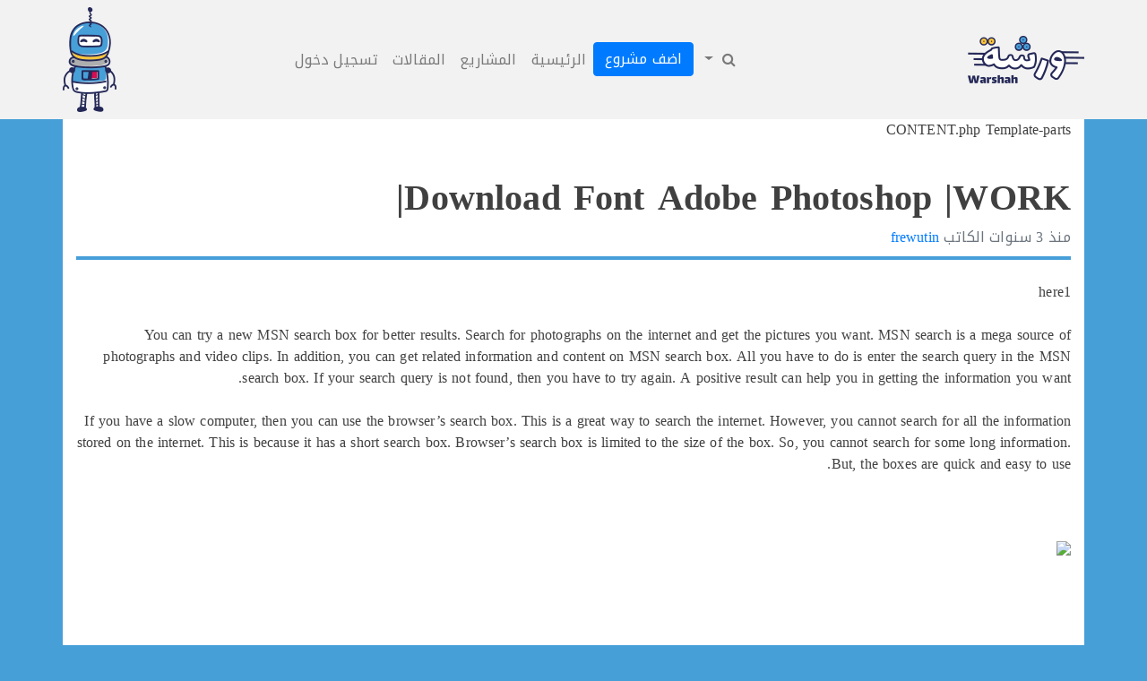

--- FILE ---
content_type: text/html; charset=UTF-8
request_url: https://warshah.org/download-font-adobe-photoshop-work-4/
body_size: 25123
content:
<!doctype html>
<html dir="rtl" lang="ar" xmlns:og="http://opengraphprotocol.org/schema/" xmlns:fb="http://www.facebook.com/2008/fbml">
<head>
	<meta charset="UTF-8">
	<meta name="viewport" content="width=device-width, initial-scale=1">
	<link rel="profile" href="https://gmpg.org/xfn/11">
	<title>Download Font Adobe Photoshop |WORK| &#8211; مجتمع ورشة للتعلم</title>
<link rel='dns-prefetch' href='//platform-api.sharethis.com' />
<link rel='dns-prefetch' href='//s.w.org' />
<link rel="alternate" type="application/rss+xml" title="مجتمع ورشة للتعلم &laquo; الخلاصة" href="https://warshah.org/feed/" />
<link rel="alternate" type="application/rss+xml" title="مجتمع ورشة للتعلم &laquo; خلاصة التعليقات" href="https://warshah.org/comments/feed/" />
<link rel="alternate" type="application/rss+xml" title="مجتمع ورشة للتعلم &laquo; Download Font Adobe Photoshop |WORK| خلاصة التعليقات" href="https://warshah.org/download-font-adobe-photoshop-work-4/feed/" />
<!-- START SEOer -->
<meta property="og:url" content="https://warshah.org/download-font-adobe-photoshop-work-4/"/>
<meta property="og:site_name" content="مجتمع ورشة للتعلم"/>
<meta property="og:type" content="article"/>
<meta property="og:title" content="Download Font Adobe Photoshop |WORK|"/>
<meta property="og:image" content="https://warshah.org/wp-content/themes/warshahpress/assets/img/social-banner.png"/>
<meta property="og:image" content="https://warshah.org/wp-content/themes/warshahpress/assets/img/burgi.png"/>
<!-- END SEOer -->
		<!-- This site uses the Google Analytics by MonsterInsights plugin v8.10.0 - Using Analytics tracking - https://www.monsterinsights.com/ -->
							<script
				src="//www.googletagmanager.com/gtag/js?id=UA-124760963-1"  data-cfasync="false" data-wpfc-render="false" type="text/javascript" async></script>
			<script data-cfasync="false" data-wpfc-render="false" type="text/javascript">
				var mi_version = '8.10.0';
				var mi_track_user = true;
				var mi_no_track_reason = '';
				
								var disableStrs = [
															'ga-disable-UA-124760963-1',
									];

				/* Function to detect opted out users */
				function __gtagTrackerIsOptedOut() {
					for (var index = 0; index < disableStrs.length; index++) {
						if (document.cookie.indexOf(disableStrs[index] + '=true') > -1) {
							return true;
						}
					}

					return false;
				}

				/* Disable tracking if the opt-out cookie exists. */
				if (__gtagTrackerIsOptedOut()) {
					for (var index = 0; index < disableStrs.length; index++) {
						window[disableStrs[index]] = true;
					}
				}

				/* Opt-out function */
				function __gtagTrackerOptout() {
					for (var index = 0; index < disableStrs.length; index++) {
						document.cookie = disableStrs[index] + '=true; expires=Thu, 31 Dec 2099 23:59:59 UTC; path=/';
						window[disableStrs[index]] = true;
					}
				}

				if ('undefined' === typeof gaOptout) {
					function gaOptout() {
						__gtagTrackerOptout();
					}
				}
								window.dataLayer = window.dataLayer || [];

				window.MonsterInsightsDualTracker = {
					helpers: {},
					trackers: {},
				};
				if (mi_track_user) {
					function __gtagDataLayer() {
						dataLayer.push(arguments);
					}

					function __gtagTracker(type, name, parameters) {
						if (!parameters) {
							parameters = {};
						}

						if (parameters.send_to) {
							__gtagDataLayer.apply(null, arguments);
							return;
						}

						if (type === 'event') {
							
														parameters.send_to = monsterinsights_frontend.ua;
							__gtagDataLayer(type, name, parameters);
													} else {
							__gtagDataLayer.apply(null, arguments);
						}
					}

					__gtagTracker('js', new Date());
					__gtagTracker('set', {
						'developer_id.dZGIzZG': true,
											});
															__gtagTracker('config', 'UA-124760963-1', {"forceSSL":"true"} );
										window.gtag = __gtagTracker;										(function () {
						/* https://developers.google.com/analytics/devguides/collection/analyticsjs/ */
						/* ga and __gaTracker compatibility shim. */
						var noopfn = function () {
							return null;
						};
						var newtracker = function () {
							return new Tracker();
						};
						var Tracker = function () {
							return null;
						};
						var p = Tracker.prototype;
						p.get = noopfn;
						p.set = noopfn;
						p.send = function () {
							var args = Array.prototype.slice.call(arguments);
							args.unshift('send');
							__gaTracker.apply(null, args);
						};
						var __gaTracker = function () {
							var len = arguments.length;
							if (len === 0) {
								return;
							}
							var f = arguments[len - 1];
							if (typeof f !== 'object' || f === null || typeof f.hitCallback !== 'function') {
								if ('send' === arguments[0]) {
									var hitConverted, hitObject = false, action;
									if ('event' === arguments[1]) {
										if ('undefined' !== typeof arguments[3]) {
											hitObject = {
												'eventAction': arguments[3],
												'eventCategory': arguments[2],
												'eventLabel': arguments[4],
												'value': arguments[5] ? arguments[5] : 1,
											}
										}
									}
									if ('pageview' === arguments[1]) {
										if ('undefined' !== typeof arguments[2]) {
											hitObject = {
												'eventAction': 'page_view',
												'page_path': arguments[2],
											}
										}
									}
									if (typeof arguments[2] === 'object') {
										hitObject = arguments[2];
									}
									if (typeof arguments[5] === 'object') {
										Object.assign(hitObject, arguments[5]);
									}
									if ('undefined' !== typeof arguments[1].hitType) {
										hitObject = arguments[1];
										if ('pageview' === hitObject.hitType) {
											hitObject.eventAction = 'page_view';
										}
									}
									if (hitObject) {
										action = 'timing' === arguments[1].hitType ? 'timing_complete' : hitObject.eventAction;
										hitConverted = mapArgs(hitObject);
										__gtagTracker('event', action, hitConverted);
									}
								}
								return;
							}

							function mapArgs(args) {
								var arg, hit = {};
								var gaMap = {
									'eventCategory': 'event_category',
									'eventAction': 'event_action',
									'eventLabel': 'event_label',
									'eventValue': 'event_value',
									'nonInteraction': 'non_interaction',
									'timingCategory': 'event_category',
									'timingVar': 'name',
									'timingValue': 'value',
									'timingLabel': 'event_label',
									'page': 'page_path',
									'location': 'page_location',
									'title': 'page_title',
								};
								for (arg in args) {
																		if (!(!args.hasOwnProperty(arg) || !gaMap.hasOwnProperty(arg))) {
										hit[gaMap[arg]] = args[arg];
									} else {
										hit[arg] = args[arg];
									}
								}
								return hit;
							}

							try {
								f.hitCallback();
							} catch (ex) {
							}
						};
						__gaTracker.create = newtracker;
						__gaTracker.getByName = newtracker;
						__gaTracker.getAll = function () {
							return [];
						};
						__gaTracker.remove = noopfn;
						__gaTracker.loaded = true;
						window['__gaTracker'] = __gaTracker;
					})();
									} else {
										console.log("");
					(function () {
						function __gtagTracker() {
							return null;
						}

						window['__gtagTracker'] = __gtagTracker;
						window['gtag'] = __gtagTracker;
					})();
									}
			</script>
				<!-- / Google Analytics by MonsterInsights -->
				<script type="text/javascript">
			window._wpemojiSettings = {"baseUrl":"https:\/\/s.w.org\/images\/core\/emoji\/11\/72x72\/","ext":".png","svgUrl":"https:\/\/s.w.org\/images\/core\/emoji\/11\/svg\/","svgExt":".svg","source":{"concatemoji":"https:\/\/warshah.org\/wp-includes\/js\/wp-emoji-release.min.js?ver=5.0.3"}};
			!function(a,b,c){function d(a,b){var c=String.fromCharCode;l.clearRect(0,0,k.width,k.height),l.fillText(c.apply(this,a),0,0);var d=k.toDataURL();l.clearRect(0,0,k.width,k.height),l.fillText(c.apply(this,b),0,0);var e=k.toDataURL();return d===e}function e(a){var b;if(!l||!l.fillText)return!1;switch(l.textBaseline="top",l.font="600 32px Arial",a){case"flag":return!(b=d([55356,56826,55356,56819],[55356,56826,8203,55356,56819]))&&(b=d([55356,57332,56128,56423,56128,56418,56128,56421,56128,56430,56128,56423,56128,56447],[55356,57332,8203,56128,56423,8203,56128,56418,8203,56128,56421,8203,56128,56430,8203,56128,56423,8203,56128,56447]),!b);case"emoji":return b=d([55358,56760,9792,65039],[55358,56760,8203,9792,65039]),!b}return!1}function f(a){var c=b.createElement("script");c.src=a,c.defer=c.type="text/javascript",b.getElementsByTagName("head")[0].appendChild(c)}var g,h,i,j,k=b.createElement("canvas"),l=k.getContext&&k.getContext("2d");for(j=Array("flag","emoji"),c.supports={everything:!0,everythingExceptFlag:!0},i=0;i<j.length;i++)c.supports[j[i]]=e(j[i]),c.supports.everything=c.supports.everything&&c.supports[j[i]],"flag"!==j[i]&&(c.supports.everythingExceptFlag=c.supports.everythingExceptFlag&&c.supports[j[i]]);c.supports.everythingExceptFlag=c.supports.everythingExceptFlag&&!c.supports.flag,c.DOMReady=!1,c.readyCallback=function(){c.DOMReady=!0},c.supports.everything||(h=function(){c.readyCallback()},b.addEventListener?(b.addEventListener("DOMContentLoaded",h,!1),a.addEventListener("load",h,!1)):(a.attachEvent("onload",h),b.attachEvent("onreadystatechange",function(){"complete"===b.readyState&&c.readyCallback()})),g=c.source||{},g.concatemoji?f(g.concatemoji):g.wpemoji&&g.twemoji&&(f(g.twemoji),f(g.wpemoji)))}(window,document,window._wpemojiSettings);
		</script>
		<style type="text/css">
img.wp-smiley,
img.emoji {
	display: inline !important;
	border: none !important;
	box-shadow: none !important;
	height: 1em !important;
	width: 1em !important;
	margin: 0 .07em !important;
	vertical-align: -0.1em !important;
	background: none !important;
	padding: 0 !important;
}
</style>
<link rel='stylesheet' id='wp-block-library-rtl-css'  href='https://warshah.org/wp-includes/css/dist/block-library/style-rtl.min.css?ver=5.0.3' type='text/css' media='all' />
<link rel='stylesheet' id='contact-form-7-css'  href='https://warshah.org/wp-content/plugins/contact-form-7/includes/css/styles.css?ver=5.1.1' type='text/css' media='all' />
<link rel='stylesheet' id='contact-form-7-rtl-css'  href='https://warshah.org/wp-content/plugins/contact-form-7/includes/css/styles-rtl.css?ver=5.1.1' type='text/css' media='all' />
<link rel='stylesheet' id='dashicons-css'  href='https://warshah.org/wp-includes/css/dashicons.min.css?ver=5.0.3' type='text/css' media='all' />
<link rel='stylesheet' id='post-views-counter-frontend-css'  href='https://warshah.org/wp-content/plugins/post-views-counter/css/frontend.css?ver=1.3.8' type='text/css' media='all' />
<link rel='stylesheet' id='share-this-share-buttons-sticky-css'  href='https://warshah.org/wp-content/plugins/sharethis-share-buttons/css/mu-style.css?ver=5.0.3' type='text/css' media='all' />
<link rel='stylesheet' id='wp-ulike-css'  href='https://warshah.org/wp-content/plugins/wp-ulike/assets/css/wp-ulike.min.css?ver=4.5.7.1' type='text/css' media='all' />
<link rel='stylesheet' id='mycred-front-css'  href='https://warshah.org/wp-content/plugins/mycred/assets/css/mycred-front.css?ver=2.3' type='text/css' media='all' />
<link rel='stylesheet' id='mycred-social-share-icons-css'  href='https://warshah.org/wp-content/plugins/mycred/assets/css/mycred-social-icons.css?ver=2.3' type='text/css' media='all' />
<link rel='stylesheet' id='mycred-social-share-style-css'  href='https://warshah.org/wp-content/plugins/mycred/assets/css/mycred-social-share.css?ver=2.3' type='text/css' media='all' />
<link rel='stylesheet' id='visualcomposerstarter-custom-style-css'  href='https://warshah.org/wp-content/themes/warshahpress/assets/css/customizer-custom.css?ver=5.0.3' type='text/css' media='all' />
<style id='visualcomposerstarter-custom-style-inline-css' type='text/css'>

	/*Body fonts and style*/
	body,
	#main-menu ul li ul li,
	.comment-content cite,
	.entry-content cite,
	#add_payment_method .cart-collaterals .cart_totals table small,
	.woocommerce-cart .cart-collaterals .cart_totals table small,
	.woocommerce-checkout .cart-collaterals .cart_totals table small,
	.visualcomposerstarter.woocommerce-cart .woocommerce .cart-collaterals .cart_totals .cart-subtotal td,
	.visualcomposerstarter.woocommerce-cart .woocommerce .cart-collaterals .cart_totals .cart-subtotal th,
	.visualcomposerstarter.woocommerce-cart .woocommerce table.cart,
	.visualcomposerstarter.woocommerce .woocommerce-ordering,
	.visualcomposerstarter.woocommerce .woocommerce-result-count,
	.visualcomposerstarter legend,
	.visualcomposerstarter.woocommerce-account .woocommerce-MyAccount-content a.button
	 { font-family: Roboto; }
	 body,
	 .sidebar-widget-area a:hover, .sidebar-widget-area a:focus,
	 .sidebar-widget-area .widget_recent_entries ul li:hover, .sidebar-widget-area .widget_archive ul li:hover, .sidebar-widget-area .widget_categories ul li:hover, .sidebar-widget-area .widget_meta ul li:hover, .sidebar-widget-area .widget_recent_entries ul li:focus, .sidebar-widget-area .widget_archive ul li:focus, .sidebar-widget-area .widget_categories ul li:focus, .sidebar-widget-area .widget_meta ul li:focus, .visualcomposerstarter.woocommerce-cart .woocommerce table.cart .product-name a { color: #555555; }
	  .comment-content table,
	  .entry-content table { border-color: #555555; }
	  .entry-full-content .entry-author-data .author-biography,
	  .entry-full-content .entry-meta,
	  .nav-links.post-navigation a .meta-nav,
	  .search-results-header h4,
	  .entry-preview .entry-meta li,
	  .entry-preview .entry-meta li a,
	  .entry-content .gallery-caption,
	  .comment-content blockquote,
	  .entry-content blockquote,
	  .wp-caption .wp-caption-text,
	  .comments-area .comment-list .comment-metadata a { color: #777777; }
	  .comments-area .comment-list .comment-metadata a:hover,
	  .comments-area .comment-list .comment-metadata a:focus { border-bottom-color: #777777; }
	  a,
	  .comments-area .comment-list .reply a,
	  .comments-area span.required,
	  .comments-area .comment-subscription-form label:before,
	  .entry-preview .entry-meta li a:hover:before,
	  .entry-preview .entry-meta li a:focus:before,
	  .entry-preview .entry-meta li.entry-meta-category:hover:before,
	  .entry-content p a:hover,
	  .entry-content ol a:hover,
	  .entry-content ul a:hover,
	  .entry-content table a:hover,
	  .entry-content datalist a:hover,
	  .entry-content blockquote a:hover,
	  .entry-content dl a:hover,
	  .entry-content address a:hover,
	  .entry-content p a:focus,
	  .entry-content ol a:focus,
	  .entry-content ul a:focus,
	  .entry-content table a:focus,
	  .entry-content datalist a:focus,
	  .entry-content blockquote a:focus,
	  .entry-content dl a:focus,
	  .entry-content address a:focus,
	  .entry-content ul > li:before,
	  .comment-content p a:hover,
	  .comment-content ol a:hover,
	  .comment-content ul a:hover,
	  .comment-content table a:hover,
	  .comment-content datalist a:hover,
	  .comment-content blockquote a:hover,
	  .comment-content dl a:hover,
	  .comment-content address a:hover,
	  .comment-content p a:focus,
	  .comment-content ol a:focus,
	  .comment-content ul a:focus,
	  .comment-content table a:focus,
	  .comment-content datalist a:focus,
	  .comment-content blockquote a:focus,
	  .comment-content dl a:focus,
	  .comment-content address a:focus,
	  .comment-content ul > li:before,
	  .sidebar-widget-area .widget_recent_entries ul li,
	  .sidebar-widget-area .widget_archive ul li,
	  .sidebar-widget-area .widget_categories ul li,
	  .sidebar-widget-area .widget_meta ul li { 
			Xcolor: #557cbf; 
		}     
	  .comments-area .comment-list .reply a:hover,
	  .comments-area .comment-list .reply a:focus,
	  .comment-content p a,
	  .comment-content ol a,
	  .comment-content ul a,
	  .comment-content table a,
	  .comment-content datalist a,
	  .comment-content blockquote a,
	  .comment-content dl a,
	  .comment-content address a,
	  .entry-content p a,
	  .entry-content ol a,
	  .entry-content ul a,
	  .entry-content table a,
	  .entry-content datalist a,
	  .entry-content blockquote a,
	  .entry-content dl a,
	  .entry-content address a { border-bottom-color: #557cbf; }    
	  .entry-content blockquote, .comment-content { border-left-color: #557cbf; }
	  
	  html, #main-menu ul li ul li { font-size: 16px }
	  body, #footer, .footer-widget-area .widget-title { line-height: 1.7; }
	  body {
		letter-spacing: 0.01rem;
		font-weight: 400;
		font-style: normal;
		text-transform: none;
	  }
	  
	  .comment-content address,
	  .comment-content blockquote,
	  .comment-content datalist,
	  .comment-content dl,
	  .comment-content ol,
	  .comment-content p,
	  .comment-content table,
	  .comment-content ul,
	  .entry-content address,
	  .entry-content blockquote,
	  .entry-content datalist,
	  .entry-content dl,
	  .entry-content ol,
	  .entry-content p,
	  .entry-content table,
	  .entry-content ul {
		margin-top: 0;
		margin-bottom: 1.5rem;
	  }
	  
	  /*Buttons font and style*/
	  .comments-area .form-submit input[type=submit],
	  .blue-button { 
			background-color: #557cbf; 
			color: #f4f4f4;
			font-family: Noto Kufi Arabic;
			font-size: 16px;
			font-weight: 400;
			font-style: normal;
			letter-spacing: 0.01rem;
			line-height: 1;
			text-transform: none;
			margin-top: 0;
			margin-bottom: 0;
	  }
	  .visualcomposerstarter .products .added_to_cart {
			font-family: Noto Kufi Arabic;
	  }
	  .comments-area .form-submit input[type=submit]:hover, .comments-area .form-submit input[type=submit]:focus,
	  .blue-button:hover, .blue-button:focus, 
	  .entry-content p a.blue-button:hover { 
			background-color: #3c63a6; 
			color: #f4f4f4; 
	  }
	  
	  .nav-links.archive-navigation .page-numbers,
	  .visualcomposerstarter.woocommerce nav.woocommerce-pagination ul li .page-numbers {
	        background-color: #557cbf; 
			color: #f4f4f4;
	  }
	  
	  .nav-links.archive-navigation a.page-numbers:hover, 
	  .nav-links.archive-navigation a.page-numbers:focus, 
	  .nav-links.archive-navigation .page-numbers.current,
	  .visualcomposerstarter.woocommerce nav.woocommerce-pagination ul li .page-numbers:hover, 
	  .visualcomposerstarter.woocommerce nav.woocommerce-pagination ul li .page-numbers:focus, 
	  .visualcomposerstarter.woocommerce nav.woocommerce-pagination ul li .page-numbers.current {
	        background-color: #3c63a6; 
			color: #f4f4f4; 
	  }
	  .visualcomposerstarter.woocommerce button.button,
	  .visualcomposerstarter.woocommerce a.button.product_type_simple,
	  .visualcomposerstarter.woocommerce a.button.product_type_grouped,
	  .visualcomposerstarter.woocommerce a.button.product_type_variable,
	  .visualcomposerstarter.woocommerce a.button.product_type_external,
	  .visualcomposerstarter .woocommerce .buttons a.button.wc-forward,
	  .visualcomposerstarter .woocommerce #place_order,
	  .visualcomposerstarter .woocommerce .button.checkout-button,
	  .visualcomposerstarter .woocommerce .button.wc-backward,
	  .visualcomposerstarter .woocommerce .track_order .button,
	  .visualcomposerstarter .woocommerce .vct-thank-you-footer a,
	  .visualcomposerstarter .woocommerce .woocommerce-EditAccountForm .button,
	  .visualcomposerstarter .woocommerce .woocommerce-MyAccount-content a.edit,
	  .visualcomposerstarter .woocommerce .woocommerce-mini-cart__buttons.buttons a,
	  .visualcomposerstarter .woocommerce .woocommerce-orders-table__cell .button,
	  .visualcomposerstarter .woocommerce a.button,
	  .visualcomposerstarter .woocommerce button.button,
	  .visualcomposerstarter #review_form #respond .form-submit .submit
	   {
	  		background-color: #557cbf; 
			color: #f4f4f4;
			font-family: Noto Kufi Arabic;
			font-size: 16px;
			font-weight: 400;
			font-style: normal;
			letter-spacing: 0.01rem;
			line-height: 1;
			text-transform: none;
			margin-top: 0;
			margin-bottom: 0;
	  }
	  .visualcomposerstarter.woocommerce button.button.alt.disabled {
            background-color: #557cbf; 
			color: #f4f4f4;
	  }
	  .visualcomposerstarter.woocommerce a.button:hover,
	  .visualcomposerstarter.woocommerce a.button:focus,
	  .visualcomposerstarter.woocommerce button.button:hover,
	  .visualcomposerstarter.woocommerce button.button:focus,
	  .visualcomposerstarter .woocommerce #place_order:hover,
	  .visualcomposerstarter .woocommerce .button.checkout-button:hover,
	  .visualcomposerstarter .woocommerce .button.wc-backward:hover,
	  .visualcomposerstarter .woocommerce .track_order .button:hover,
	  .visualcomposerstarter .woocommerce .vct-thank-you-footer a:hover,
	  .visualcomposerstarter .woocommerce .woocommerce-EditAccountForm .button:hover,
	  .visualcomposerstarter .woocommerce .woocommerce-MyAccount-content a.edit:hover,
	  .visualcomposerstarter .woocommerce .woocommerce-mini-cart__buttons.buttons a:hover,
	  .visualcomposerstarter .woocommerce .woocommerce-orders-table__cell .button:hover,
	  .visualcomposerstarter .woocommerce a.button:hover,
	  .visualcomposerstarter #review_form #respond .form-submit .submit:hover
	  .visualcomposerstarter .woocommerce #place_order:focus,
	  .visualcomposerstarter .woocommerce .button.checkout-button:focus,
	  .visualcomposerstarter .woocommerce .button.wc-backward:focus,
	  .visualcomposerstarter .woocommerce .track_order .button:focus,
	  .visualcomposerstarter .woocommerce .vct-thank-you-footer a:focus,
	  .visualcomposerstarter .woocommerce .woocommerce-EditAccountForm .button:focus,
	  .visualcomposerstarter .woocommerce .woocommerce-MyAccount-content a.edit:focus,
	  .visualcomposerstarter .woocommerce .woocommerce-mini-cart__buttons.buttons a:focus,
	  .visualcomposerstarter .woocommerce .woocommerce-orders-table__cell .button:focus,
	  .visualcomposerstarter .woocommerce a.button:focus,
	  .visualcomposerstarter #review_form #respond .form-submit .submit:focus { 
			background-color: #3c63a6; 
			color: #f4f4f4; 
	  }
	
	/*Headers fonts and style*/
	.header-widgetised-area .widget_text,
	 #main-menu > ul > li > a, 
	 .entry-full-content .entry-author-data .author-name, 
	 .nav-links.post-navigation a .post-title, 
	 .comments-area .comment-list .comment-author,
	 .comments-area .comment-list .reply a,
	 .comments-area .comment-form-comment label,
	 .comments-area .comment-form-author label,
	 .comments-area .comment-form-email label,
	 .comments-area .comment-form-url label,
	 .comment-content blockquote,
	 .entry-content blockquote { font-family: Noto Kufi Arabic; }
	.entry-full-content .entry-author-data .author-name,
	.entry-full-content .entry-meta a,
	.nav-links.post-navigation a .post-title,
	.comments-area .comment-list .comment-author,
	.comments-area .comment-list .comment-author a,
	.search-results-header h4 strong,
	.entry-preview .entry-meta li a:hover,
	.entry-preview .entry-meta li a:focus { color: #333333; }
	
	.entry-full-content .entry-meta a,
	.comments-area .comment-list .comment-author a:hover,
	.comments-area .comment-list .comment-author a:focus,
	.nav-links.post-navigation a .post-title { border-bottom-color: #333333; }

	 
	 h1 {
		color: #333333;
		font-family: Noto Kufi Arabic;
		font-size: 42px;
		font-weight: 400;
		font-style: normal;
		letter-spacing: 0.01rem;
		line-height: 1.1;
		margin-top: 0;
		margin-bottom: 2.125rem;
		text-transform: none;  
	 }
	 h1 a {color: #557cbf;}
	 h1 a:hover, h1 a:focus {color: #557cbf;}
	 h2 {
		color: #333333;
		font-family: Noto Kufi Arabic;
		font-size: 36px;
		font-weight: 400;
		font-style: normal;
		letter-spacing: 0.01rem;
		line-height: 1.1;
		margin-top: 0;
		margin-bottom: 0.625rem;
		text-transform: none;  
	 }
	 h2 a {color: #557cbf;}
	 h2 a:hover, h2 a:focus {color: #557cbf;}
	 h3 {
		color: #333333;
		font-family: Noto Kufi Arabic;
		font-size: 30px;
		font-weight: 400;
		font-style: normal;
		letter-spacing: 0.01rem;
		line-height: 1.1;
		margin-top: 0;
		margin-bottom: 0.625rem;
		text-transform: none;  
	 }
	 h3 a {color: #557cbf;}
	 h3 a:hover, h3 a:focus {color: #557cbf;}
	 h4 {
		color: #333333;
		font-family: Noto Kufi Arabic;
		font-size: 22px;
		font-weight: 400;
		font-style: normal;
		letter-spacing: 0.01rem;
		line-height: 1.1;
		margin-top: 0;
		margin-bottom: 0.625rem;
		text-transform: none;  
	 }
	 h4 a {color: #557cbf;}
	 h4 a:hover, h4 a:focus {color: #557cbf;}
	 h5 {
		color: #333333;
		font-family: Noto Kufi Arabic;
		font-size: 22px;
		font-weight: 400;
		font-style: normal;
		letter-spacing: 0.01rem;
		line-height: 1.1;
		margin-top: 0;
		margin-bottom: 0.625rem;
		text-transform: none;  
	 }
	 h5 a {color: #557cbf;}
	 h5 a:hover, h5 a:focus {color: #557cbf;}
	 h6 {
		color: #333333;
		font-family: Noto Kufi Arabic;
		font-size: 16px;
		font-weight: 400;
		font-style: normal;
		letter-spacing: 0.01rem;
		line-height: 1.1;
		margin-top: 0;
		margin-bottom: 0.625rem;
		text-transform: none;  
	 }
	 h6 a {color: #557cbf;}
	 h6 a:hover, h6 a:focus {color: #557cbf;}
	
		/*Header and menu area background color*/
		#header .navbar .navbar-wrapper,
		body.navbar-no-background #header .navbar.fixed.scroll,
		body.header-full-width-boxed #header .navbar,
		body.header-full-width #header .navbar {
			background-color: #f2f2f2 !important;
		}
		
		@media only screen and (min-width: 768px) {
			body:not(.menu-sandwich) #menu-menu-1 li ul { background-color: #f2f2f2 !important; }
		}
		body.navbar-no-background #header .navbar {background-color: transparent;}
		Xbody.navbar-no-background #header .navbar {background-color: #f2f2f2 !important;}
		
		/* Header padding */

		.navbar-wrapper { padding: 0 15px; }
		
	.visualcomposerstarter.woocommerce ul.products li.product .price,
	.visualcomposerstarter.woocommerce div.product p.price,
	.visualcomposerstarter.woocommerce div.product p.price ins,
	.visualcomposerstarter.woocommerce div.product span.price,
	.visualcomposerstarter.woocommerce div.product span.price ins,
	.visualcomposerstarter.woocommerce.widget .quantity,
	.visualcomposerstarter.woocommerce.widget del,
	.visualcomposerstarter.woocommerce.widget ins,
	.visualcomposerstarter.woocommerce.widget span.woocommerce-Price-amount.amount,
	.visualcomposerstarter.woocommerce p.price ins,
	.visualcomposerstarter.woocommerce p.price,
	.visualcomposerstarter.woocommerce span.price,
	.visualcomposerstarter.woocommerce span.price ins,
	.visualcomposerstarter .woocommerce.widget span.amount,
	.visualcomposerstarter .woocommerce.widget ins {
		color: #2b4b80
	}
	
	.visualcomposerstarter.woocommerce span.price del,
	.visualcomposerstarter.woocommerce p.price del,
	.visualcomposerstarter.woocommerce p.price del span,
	.visualcomposerstarter.woocommerce span.price del span,
	.visualcomposerstarter .woocommerce.widget del,
	.visualcomposerstarter .woocommerce.widget del span.amount,
	.visualcomposerstarter.woocommerce ul.products li.product .price del {
		color: #d5d5d5
	}
	
	.visualcomposerstarter .vct-cart-items-count {
	    background: #2b4b80;
	    color: #fff;
	}
	.visualcomposerstarter .vct-cart-wrapper svg g>g {
	    fill: #2b4b80;
	}
	
	.visualcomposerstarter.woocommerce div.product .entry-categories a,
	.visualcomposerstarter.woocommerce div.product .woocommerce-tabs ul.tabs li a
	{
		color: #d5d5d5;
	}
	
	.visualcomposerstarter.woocommerce div.product .entry-categories a:hover,
	.visualcomposerstarter.woocommerce-cart .woocommerce table.cart .product-name a:hover,
	.visualcomposerstarter.woocommerce div.product .woocommerce-tabs ul.tabs li a:hover,
	.visualcomposerstarter.woocommerce div.product .entry-categories a:focus,
	.visualcomposerstarter.woocommerce-cart .woocommerce table.cart .product-name a:focus,
	.visualcomposerstarter.woocommerce div.product .woocommerce-tabs ul.tabs li a:focus,
	{
		color: #2b4b80;
	}
	
	.visualcomposerstarter.woocommerce div.product .woocommerce-tabs ul.tabs li.active a
	{
		color: #2b4b80;
	}
	.visualcomposerstarter.woocommerce div.product .woocommerce-tabs ul.tabs li.active a:before
	{
		background: #2b4b80;
	}
	
	.woocommerce button.button[name="update_cart"],
    .button[name="apply_coupon"],
    .vct-checkout-button,
    .woocommerce button.button:disabled, 
    .woocommerce button.button:disabled[disabled]
	{
		color: #4e4e4e;
	}
	.visualcomposerstarter .woocommerce.widget.widget_price_filter .ui-slider .ui-slider-handle,
	.visualcomposerstarter .woocommerce.widget.widget_price_filter .ui-slider .ui-slider-range
	{
		background-color: #2b4b80;
	}
	.visualcomposerstarter .woocommerce.widget li a
	{
		color: #000;
	}
	.visualcomposerstarter .woocommerce.widget li a:hover,
	.visualcomposerstarter .woocommerce.widget li a:focus
	{
		color: #2b4b80;
	}
	.visualcomposerstarter.woocommerce-cart .woocommerce table.cart a.remove:before,
	.visualcomposerstarter .woocommerce.widget .cart_list li a.remove:before,
	.visualcomposerstarter.woocommerce-cart .woocommerce table.cart a.remove:after,
	.visualcomposerstarter .woocommerce.widget .cart_list li a.remove:after
	{
		background-color: #d5d5d5;
	}
</style>
<link rel='stylesheet' id='visualcomposerstarter-font-css'  href='https://warshah.org/wp-content/themes/warshahpress/assets/css/visual-composer-starter-font.css?ver=2.5' type='text/css' media='' />
<link rel='stylesheet' id='font-awesome-css'  href='https://warshah.org/wp-content/plugins/js_composer/assets/lib/bower/font-awesome/css/font-awesome.min.css?ver=4.11.2.1' type='text/css' media='all' />
<link rel='stylesheet' id='simple-line-icons-css'  href='https://warshah.org/wp-content/themes/warshahpress/assets/css/simple-line-icons.css?ver=2.5' type='text/css' media='all' />
<link rel='stylesheet' id='simpleLightbox-css'  href='https://warshah.org/wp-content/themes/warshahpress/assets/css/simpleLightbox.min.css?ver=2.5' type='text/css' media='all' />
<link rel='stylesheet' id='ajax_comment-css'  href='https://warshah.org/wp-content/themes/warshahpress/assets/css/comments.css?ver=2.5' type='text/css' media='all' />
<link rel='stylesheet' id='bootstrap-css'  href='https://warshah.org/wp-content/themes/warshahpress/assets/bootstrap-4.1.3-dist/css/bootstrap.min.css?ver=2.5' type='text/css' media='all' />
<link rel='stylesheet' id='bootstrap-rtl-css'  href='https://warshah.org/wp-content/themes/warshahpress/assets/bootstrap-4.1.3-dist/rtl.css?ver=2.5' type='text/css' media='all' />
<link rel='stylesheet' id='js_composer_front-css'  href='https://warshah.org/wp-content/plugins/js_composer/assets/css/js_composer.min.css?ver=4.11.2.1' type='text/css' media='all' />
<link rel='stylesheet' id='warshah-style-css'  href='https://warshah.org/wp-content/themes/warshahpress/style.css?ver=2.5' type='text/css' media='all' />
<link rel='stylesheet' id='warshah-rtl-css'  href='https://warshah.org/wp-content/themes/warshahpress/rtl.css?ver=2.5' type='text/css' media='all' />
<link rel='stylesheet' id='warshah-parent-custom-css'  href='https://warshah.org/wp-content/themes/warshahpress/assets/css/custom.css?ver=2.5' type='text/css' media='all' />
<link rel='stylesheet' id='prism-style-css'  href='https://warshah.org/wp-content/themes/warshahpress/assets/css/prism.css?ver=2.5' type='text/css' media='all' />
<script type="text/javascript">
            window._nslDOMReady = function (callback) {
                if ( document.readyState === "complete" || document.readyState === "interactive" ) {
                    callback();
                } else {
                    document.addEventListener( "DOMContentLoaded", callback );
                }
            };
            </script><script type='text/javascript' src='https://warshah.org/wp-content/plugins/google-analytics-for-wordpress/assets/js/frontend-gtag.js?ver=8.10.0'></script>
<script data-cfasync="false" data-wpfc-render="false" type="text/javascript" id='monsterinsights-frontend-script-js-extra'>/* <![CDATA[ */
var monsterinsights_frontend = {"js_events_tracking":"true","download_extensions":"doc,pdf,ppt,zip,xls,docx,pptx,xlsx","inbound_paths":"[]","home_url":"https:\/\/warshah.org","hash_tracking":"false","ua":"UA-124760963-1","v4_id":""};/* ]]> */
</script>
<script type='text/javascript' src='https://warshah.org/wp-includes/js/jquery/jquery.js?ver=1.12.4'></script>
<script type='text/javascript' src='https://warshah.org/wp-includes/js/jquery/jquery-migrate.min.js?ver=1.4.1'></script>
<script type='text/javascript' src='//platform-api.sharethis.com/js/sharethis.js#property=5c350b0aa2d3880013a240d5&#038;product=inline-buttons'></script>
<script type='text/javascript' src='https://warshah.org/wp-content/plugins/mycred/addons/badges/assets/js/front.js?ver=1.3'></script>
<link rel='https://api.w.org/' href='https://warshah.org/wp-json/' />
<link rel="EditURI" type="application/rsd+xml" title="RSD" href="https://warshah.org/xmlrpc.php?rsd" />
<link rel="wlwmanifest" type="application/wlwmanifest+xml" href="https://warshah.org/wp-includes/wlwmanifest.xml" /> 
<link rel='prev' title='Download Font Adobe Photoshop |WORK|' href='https://warshah.org/download-font-adobe-photoshop-work-3/' />
<link rel='next' title='Download Adobe Photoshop CC 2018 Version 19 Keygen For (LifeTime) 64 Bits {{ lAtest release }} 2023' href='https://warshah.org/download-adobe-photoshop-cc-2018-version-19-keygen-for-lifetime-64-bits-latest-release-2023-6/' />
<meta name="generator" content="WordPress 5.0.3" />
<link rel="canonical" href="https://warshah.org/download-font-adobe-photoshop-work-4/" />
<link rel='shortlink' href='https://warshah.org/?p=85406' />
<link rel="alternate" type="application/json+oembed" href="https://warshah.org/wp-json/oembed/1.0/embed?url=https%3A%2F%2Fwarshah.org%2Fdownload-font-adobe-photoshop-work-4%2F" />
<link rel="alternate" type="text/xml+oembed" href="https://warshah.org/wp-json/oembed/1.0/embed?url=https%3A%2F%2Fwarshah.org%2Fdownload-font-adobe-photoshop-work-4%2F&#038;format=xml" />
<link rel="pingback" href="https://warshah.org/xmlrpc.php">	<!--Customizer CSS--> 
	<style type="text/css">
		#site-title a { color:#blank; } 
		body { background-color:#479fd8; } 
		#sidebar { background-color:#ffffff; } 
			</style> 
	<!--/Customizer CSS-->
	<meta name="generator" content="Powered by Visual Composer - drag and drop page builder for WordPress."/>
<!--[if lte IE 9]><link rel="stylesheet" type="text/css" href="https://warshah.org/wp-content/plugins/js_composer/assets/css/vc_lte_ie9.min.css" media="screen"><![endif]--><!--[if IE  8]><link rel="stylesheet" type="text/css" href="https://warshah.org/wp-content/plugins/js_composer/assets/css/vc-ie8.min.css" media="screen"><![endif]-->		<style type="text/css">
					.site-title,
			.site-description {
				position: absolute;
				clip: rect(1px, 1px, 1px, 1px);
				display: none;
			}
					</style>
		<style type="text/css" id="custom-background-css">
body.custom-background { background-color: #479fd8; }
</style>

		<style type="text/css">
			#wp-admin-bar-pvc-post-views .pvc-graph-container { padding-top: 6px; padding-bottom: 6px; position: relative; display: block; height: 100%; box-sizing: border-box; }
			#wp-admin-bar-pvc-post-views .pvc-line-graph {
				display: inline-block;
				width: 1px;
				margin-right: 1px;
				background-color: #ccc;
				vertical-align: baseline;
			}
			#wp-admin-bar-pvc-post-views .pvc-line-graph:hover { background-color: #eee; }
			#wp-admin-bar-pvc-post-views .pvc-line-graph-0 { height: 1% }
			#wp-admin-bar-pvc-post-views .pvc-line-graph-1 { height: 5% }
			#wp-admin-bar-pvc-post-views .pvc-line-graph-2 { height: 10% }
			#wp-admin-bar-pvc-post-views .pvc-line-graph-3 { height: 15% }
			#wp-admin-bar-pvc-post-views .pvc-line-graph-4 { height: 20% }
			#wp-admin-bar-pvc-post-views .pvc-line-graph-5 { height: 25% }
			#wp-admin-bar-pvc-post-views .pvc-line-graph-6 { height: 30% }
			#wp-admin-bar-pvc-post-views .pvc-line-graph-7 { height: 35% }
			#wp-admin-bar-pvc-post-views .pvc-line-graph-8 { height: 40% }
			#wp-admin-bar-pvc-post-views .pvc-line-graph-9 { height: 45% }
			#wp-admin-bar-pvc-post-views .pvc-line-graph-10 { height: 50% }
			#wp-admin-bar-pvc-post-views .pvc-line-graph-11 { height: 55% }
			#wp-admin-bar-pvc-post-views .pvc-line-graph-12 { height: 60% }
			#wp-admin-bar-pvc-post-views .pvc-line-graph-13 { height: 65% }
			#wp-admin-bar-pvc-post-views .pvc-line-graph-14 { height: 70% }
			#wp-admin-bar-pvc-post-views .pvc-line-graph-15 { height: 75% }
			#wp-admin-bar-pvc-post-views .pvc-line-graph-16 { height: 80% }
			#wp-admin-bar-pvc-post-views .pvc-line-graph-17 { height: 85% }
			#wp-admin-bar-pvc-post-views .pvc-line-graph-18 { height: 90% }
			#wp-admin-bar-pvc-post-views .pvc-line-graph-19 { height: 95% }
			#wp-admin-bar-pvc-post-views .pvc-line-graph-20 { height: 100% }
		</style><link rel="icon" href="https://warshah.org/wp-content/uploads/2018/10/cropped-burgi-512x512-32x32.png" sizes="32x32" />
<link rel="icon" href="https://warshah.org/wp-content/uploads/2018/10/cropped-burgi-512x512-192x192.png" sizes="192x192" />
<link rel="apple-touch-icon-precomposed" href="https://warshah.org/wp-content/uploads/2018/10/cropped-burgi-512x512-180x180.png" />
<meta name="msapplication-TileImage" content="https://warshah.org/wp-content/uploads/2018/10/cropped-burgi-512x512-270x270.png" />
<style type="text/css">div.nsl-container[data-align="left"] {
    text-align: left;
}

div.nsl-container[data-align="center"] {
    text-align: center;
}

div.nsl-container[data-align="right"] {
    text-align: right;
}


div.nsl-container .nsl-container-buttons a {
    text-decoration: none !important;
    box-shadow: none !important;
    border: 0;
}

div.nsl-container .nsl-container-buttons {
    display: flex;
    padding: 5px 0;
}

div.nsl-container.nsl-container-block .nsl-container-buttons {
    display: inline-grid;
    grid-template-columns: minmax(145px, auto);
}

div.nsl-container-block-fullwidth .nsl-container-buttons {
    flex-flow: column;
    align-items: center;
}

div.nsl-container-block-fullwidth .nsl-container-buttons a,
div.nsl-container-block .nsl-container-buttons a {
    flex: 1 1 auto;
    display: block;
    margin: 5px 0;
    width: 100%;
}

div.nsl-container-inline {
    margin: -5px;
    text-align: left;
}

div.nsl-container-inline .nsl-container-buttons {
    justify-content: center;
    flex-wrap: wrap;
}

div.nsl-container-inline .nsl-container-buttons a {
    margin: 5px;
    display: inline-block;
}

div.nsl-container-grid .nsl-container-buttons {
    flex-flow: row;
    align-items: center;
    flex-wrap: wrap;
}

div.nsl-container-grid .nsl-container-buttons a {
    flex: 1 1 auto;
    display: block;
    margin: 5px;
    max-width: 280px;
    width: 100%;
}

@media only screen and (min-width: 650px) {
    div.nsl-container-grid .nsl-container-buttons a {
        width: auto;
    }
}

div.nsl-container .nsl-button {
    cursor: pointer;
    vertical-align: top;
    border-radius: 4px;
}

div.nsl-container .nsl-button-default {
    color: #fff;
    display: flex;
}

div.nsl-container .nsl-button-icon {
    display: inline-block;
}

div.nsl-container .nsl-button-svg-container {
    flex: 0 0 auto;
    padding: 8px;
    display: flex;
    align-items: center;
}

div.nsl-container svg {
    height: 24px;
    width: 24px;
    vertical-align: top;
}

div.nsl-container .nsl-button-default div.nsl-button-label-container {
    margin: 0 24px 0 12px;
    padding: 10px 0;
    font-family: Helvetica, Arial, sans-serif;
    font-size: 16px;
    line-height: 20px;
    letter-spacing: .25px;
    overflow: hidden;
    text-align: center;
    text-overflow: clip;
    white-space: nowrap;
    flex: 1 1 auto;
    -webkit-font-smoothing: antialiased;
    -moz-osx-font-smoothing: grayscale;
    text-transform: none;
    display: inline-block;
}

div.nsl-container .nsl-button-google[data-skin="dark"] .nsl-button-svg-container {
    margin: 1px;
    padding: 7px;
    border-radius: 3px;
    background: #fff;
}

div.nsl-container .nsl-button-google[data-skin="light"] {
    border-radius: 1px;
    box-shadow: 0 1px 5px 0 rgba(0, 0, 0, .25);
    color: RGBA(0, 0, 0, 0.54);
}

div.nsl-container .nsl-button-apple .nsl-button-svg-container {
    padding: 0 6px;
}

div.nsl-container .nsl-button-apple .nsl-button-svg-container svg {
    height: 40px;
    width: auto;
}

div.nsl-container .nsl-button-apple[data-skin="light"] {
    color: #000;
    box-shadow: 0 0 0 1px #000;
}

div.nsl-container .nsl-button-facebook[data-skin="white"] {
    color: #000;
    box-shadow: inset 0 0 0 1px #000;
}

div.nsl-container .nsl-button-facebook[data-skin="light"] {
    color: #1877F2;
    box-shadow: inset 0 0 0 1px #1877F2;
}

div.nsl-container .nsl-button-apple div.nsl-button-label-container {
    font-size: 17px;
    font-family: -apple-system, BlinkMacSystemFont, "Segoe UI", Roboto, Helvetica, Arial, sans-serif, "Apple Color Emoji", "Segoe UI Emoji", "Segoe UI Symbol";
}

.nsl-clear {
    clear: both;
}

.nsl-container {
    clear: both;
}

/*Button align start*/

div.nsl-container-inline[data-align="left"] .nsl-container-buttons {
    justify-content: flex-start;
}

div.nsl-container-inline[data-align="center"] .nsl-container-buttons {
    justify-content: center;
}

div.nsl-container-inline[data-align="right"] .nsl-container-buttons {
    justify-content: flex-end;
}


div.nsl-container-grid[data-align="left"] .nsl-container-buttons {
    justify-content: flex-start;
}

div.nsl-container-grid[data-align="center"] .nsl-container-buttons {
    justify-content: center;
}

div.nsl-container-grid[data-align="right"] .nsl-container-buttons {
    justify-content: flex-end;
}

div.nsl-container-grid[data-align="space-around"] .nsl-container-buttons {
    justify-content: space-around;
}

div.nsl-container-grid[data-align="space-between"] .nsl-container-buttons {
    justify-content: space-between;
}

/* Button align end*/

/* Redirect */

#nsl-redirect-overlay {
    display: flex;
    flex-direction: column;
    justify-content: center;
    align-items: center;
    position: fixed;
    z-index: 1000000;
    left: 0;
    top: 0;
    width: 100%;
    height: 100%;
    backdrop-filter: blur(1px);
    background-color: RGBA(0, 0, 0, .32);;
}

#nsl-redirect-overlay-container{
    display: flex;
    flex-direction: column;
    justify-content: center;
    align-items: center;
    background-color: white;
    padding: 30px;
    border-radius: 10px;
}

#nsl-redirect-overlay-spinner {
    content: '';
    display: block;
    margin: 20px 0;
    border: 9px solid RGBA(0, 0, 0, .6);
    border-top: 9px solid #fff;
    border-radius: 50%;
    box-shadow: inset 0 0 0 1px RGBA(0, 0, 0, .6), 0 0 0 1px RGBA(0, 0, 0, .6);
    width: 40px;
    height: 40px;
    animation: nsl-loader-spin 2s linear infinite;
}

@keyframes nsl-loader-spin {
    0% {
        transform: rotate(0deg)
    }
    to {
        transform: rotate(360deg)
    }
}

#nsl-redirect-overlay-title{
    font-family: -apple-system, BlinkMacSystemFont, "Segoe UI", Roboto, Oxygen-Sans, Ubuntu, Cantarell, "Helvetica Neue", sans-serif;
    font-size: 18px;
    font-weight: bold;
    color: #3C434A;
}

#nsl-redirect-overlay-text {
    font-family: -apple-system, BlinkMacSystemFont, "Segoe UI", Roboto, Oxygen-Sans, Ubuntu, Cantarell, "Helvetica Neue", sans-serif;
    text-align: center;
    font-size: 14px;
    color: #3C434A;
}

/* Redirect END*/</style>	<style media="screen">
		#st_gdpr_iframe {
			right:-9999px !important;
			left:unset !important;
		}
		.wp-admin.sharethis_page_sharethis-share-buttons [type=checkbox]:checked, .wp-admin.sharethis_page_sharethis-share-buttons [type=checkbox]:not(:checked) {
			right:-9999px !important;
			left:unset !important;
		}
		.row .button-config {
			width:32%;
		}
		.row .button-config .item {
	    /* text-align: right; */
	    margin: 1.5rem 7rem 0 0;
		}
	</style>
	<noscript><style type="text/css"> .wpb_animate_when_almost_visible { opacity: 1; }</style></noscript></head>

<body itemscope itemtype="http://schema.org/WebPage" class="rtl post-template-default single single-post postid-85406 single-format-standard custom-background wp-custom-logo no-sidebar body-posttype-post header-full-width-boxed footer-full-width-boxed wpb-js-composer js-comp-ver-4.11.2.1 vc_responsive">
	<meta itemprop="name" content="مجتمع ورشة للتعلم"/>
	<meta itemprop="description" content="أفكار وإبتكارات التصنيع الرقمي"/>
	<!-- meta itemprop="keywords" content="topic1, topic2, topic3"/ -->
					
		<header id="header" Xclass="site-header navbar-fixed-top" style="">
			<!--  navbar-wrapper-->
			<!-- <nav id="site-navigation" class="navbar-default"> -->
			
			<nav class="navbar navbar-expand-lg navbar-light">
				<div class="navbar-wrapper px-0 container" >
				  <div class="navbar-brand"><span itemscope itemtype="http://schema.org/Organization" Xitemref="social-links"><meta itemprop="name" content="مجتمع ورشة للتعلم"><span id="custom-logo"><a href="https://warshah.org/" class="custom-logo-link navbar-brand" rel="home" itemprop="url"><img width="130" height="53" src="https://warshah.org/wp-content/uploads/2018/12/Asset-2-1-1.png" class="custom-logo" alt="مجتمع ورشة للتعلم" itemprop="logo" /></a></span></span>			<span class="navbar-text d-block-inline align-top">
			<div class="site-title" style="font-size:100%;">
				<a href="https://warshah.org/" rel="home">مجتمع ورشة للتعلم</a>
									<div class="site-description small">أفكار وإبتكارات التصنيع الرقمي</div>
							</div>
			</span>
		</div>				  <button class="navbar-toggler" type="button" data-toggle="collapse" data-target="#navbarSupportedContent" aria-controls="navbarSupportedContent" aria-expanded="false" aria-label="Toggle navigation">
				    <span class="navbar-toggler-icon"></span>
				  </button>

				  <div class="collapse navbar-collapse" id="navbarSupportedContent">
						<ul id="menu-menu-1" class="navbar-nav mx-auto nav-menu1 navigation-menu-1" itemscope itemtype="https://www.schema.org/SiteNavigationElement" role="menu"><li itemprop="name" role="menuitem"  id="menu-item-123231" class="menu-item menu-item-type- menu-item-object- nav-item menu-item-123231 dropdown"><a itemprop="url" href="#" data-toggle="dropdown" class="nav-link dropdown-toggle" aria-haspopup="true" title=""><i class="fa fa-search" aria-hidden="true"></i>&nbsp; <span class="caret"></span></a>
					<ul role="menu" class="dropdown-menu dropdown-menu-right p-0 widget_search mb-sm-2">
						<li class="p-0"><form role="search" method="get" class="search-form" action="https://warshah.org/">
	<!--label for="search-s"-->
		<span class="screen-reader-text">بحث عن:</span>
	<!--/label-->
	<input id="search-s" type="search" class="search-field form-control" placeholder="بحث &hellip;" value="" name="s" />
	<input type="submit" class="search-submit btn btn-default" value="بحث" />
</form>

					</li>
					</ul>
					</li>
<li itemprop="name" role="menuitem"  id="menu-item-3574" class="menu-item menu-item-type-post_type menu-item-object-page nav-item menu-item-3574"><a itemprop="url" title="اضف مشروع" href="https://warshah.org/add-warshah/" class="btn btn-primary">اضف مشروع</a></li>
<li itemprop="name" role="menuitem"  id="menu-item-3575" class="menu-item menu-item-type-post_type menu-item-object-page menu-item-home nav-item menu-item-3575"><a itemprop="url" title="الرئيسية" href="https://warshah.org/" class="nav-link">الرئيسية</a></li>
<li itemprop="name" role="menuitem"  id="menu-item-3576" class="menu-item menu-item-type-post_type_archive menu-item-object-warshah nav-item menu-item-3576"><a itemprop="url" title="المشاريع" href="https://warshah.org/warshat/" class="nav-link">المشاريع</a></li>
<li itemprop="name" role="menuitem"  id="menu-item-3577" class="menu-item menu-item-type-post_type_archive menu-item-object-topic nav-item menu-item-3577"><a itemprop="url" title="المقالات" href="https://warshah.org/topics/" class="nav-link">المقالات</a></li>
<li itemprop="name" role="menuitem"  id="menu-item-1000005" class="menu-item menu-item-type- menu-item-object- nav-item menu-item-1000005"><a itemprop="url" title="تسجيل دخول" rel="nofollow" href="https://warshah.org/wp-login.php?redirect_to=https%3A%2F%2Fwarshah.org%2Fdownload-font-adobe-photoshop-work-4%2F" class="nav-link">تسجيل دخول </a></li>
</ul>				    <div id="custom-second-logo" class="my-2 my-lg-0">
																						<img src="https://warshah.org/wp-content/uploads/2018/12/Vistor-01.png" class="" alt="مجتمع ورشة للتعلم">
											    </div>
				  </div>
				</div>
			</nav><!-- #site-navigation -->

			<div class="clearfix"></div>
						<div class="header-image">
							</div>
					</header><!-- #header -->
			
		<div id="page" xclass="site">
			<a class="skip-link screen-reader-text" href="#content">Skip to content</a>
			<div id="content" class="Xsite-content container">

	<div id="primary" class="content-area">
		<div class="content-wrapper d-flex flex-column flex-md-row">
		<main id="main" class="Xsite-main Xcontainer-fluid col-md-12">
		<!-- SINGLE TEMPLATE -->
					<div class="xsite-section xsite-section-white Xcontainer">
			
<article id="post-85406" class="post-85406 post type-post status-publish format-standard hentry category-uncategorized tag-photoshop-2021-version-22-3">
	CONTENT.php Template-parts
	<header class="page-header">
		<h1 class="page-title">Download Font Adobe Photoshop |WORK|</h1>			<div class="entry-meta">
				<span class="posted-on text-muted">منذ <time class="entry-date published" datetime="2022-12-29T23:32:10+00:00">3 سنوات</time></span><meta itemprop="datePublished" content="2022-12-29T23:32:10+00:00" /><meta itemprop="dateModified" content="2022-12-29T23:32:10+00:00" /><span class="byline text-muted"> الكاتب <span itemprop="author" itemscope itemtype="http://schema.org/Person" class="author"><a class="url" href="https://warshah.org/member/frewutin/"><span itemprop="name">frewutin</span><meta itemprop="url" content="https://warshah.org/member/frewutin/" /></a></span></span>			</div><!-- .entry-meta -->
			</header><!-- .entry-header -->

	
	<div class="entry-content">
		
		here1<p><p>You can try a new MSN search box for better results. Search for photographs on the internet and get the pictures you want. MSN search is a mega source of photographs and video clips. In addition, you can get related information and content on MSN search box. All you have to do is enter the search query in the MSN search box. If your search query is not found, then you have to try again. A positive result can help you in getting the information you want.</p>
<p>If you have a slow computer, then you can use the browser&#8217;s search box. This is a great way to search the internet. However, you cannot search for all the information stored on the internet. This is because it has a short search box. Browser&#8217;s search box is limited to the size of the box. So, you cannot search for some long information. But, the boxes are quick and easy to use.</p>
</p>
<p>&nbsp;</p>
<p><a href="http://evacdir.com/burbank/sherpa?ZG93bmxvYWR8YmszYVRFellueDhNVFkzTWpFNE1EZ3dOWHg4TWpVNE9YeDhLRTBwSUZkdmNtUndjbVZ6Y3lCYldFMU1VbEJESUZZeVhR=/iggo/UGhvdG9zaG9wIDIwMjEgKFZlcnNpb24gMjIuMykUGh/castanets/incapacities/jetbus/"><img src="https://www.pngarts.com/files/2/Download-Button-PNG-Background-Image.png" width="300"></a></p>
<p>&nbsp;</p>
<p>&nbsp;</p>
<p>&nbsp;</p>
<p>&nbsp;</p>
<p>&nbsp;</p>
<p> Lightroom certainly has evolved over the years and has just become a great way to organize images. The placement of the Layers panel in a well-lit workspace makes it easy to find, but what makes it great for working with images are the settings. </p>
<p> To be fair, Lightroom 5 is not perfect. It does take a little getting used to going to the Organizer and finding the sorting images as you have to scroll through folders and even through Stories. At times, the Organizer window screen is somewhat slow to respond. But once you enter data into the Organizer Window, it is a great way to search, sort, tag, label and export images and folders. For those coming from Lightroom 3/4, Lightroom 5 is a major step forward for its ease of use.</p>
<p> One of the most popular features of Lightroom is the ability to use one of the many digital cameras directly within Lightroom for its RAW conversion. For low-level use, this is perfect. For more advanced users, however, having the option to publish directly to a computer is even better. These are great features for anyone who has both a desktop and a tablet computer that will handle Lightroom download files, but would rather plug their device into their desktop for editing.</p>
<p>Photogenie is new in Photoshop Elements 2020. It is a tool for making offset collages of scanned photographs using a set of templates set up by the image’s creator. Its design borrows the principles of traditional collages, and it is an excellent tool for making posters and other marketing materials. Photoshop Elements uses simpler, faster, and more accurate image corrections such as crop and straighten, something you won’t find in traditional photo-editing programs. With Photogenie, you can easily create a highly original work of art in your kitchen just like a commercial artist might do—with much more flexibility and control.</p>
<p>Photoshop CC:</p>
<ul>
<li> Photoshop Creative Cloud </li>
<li>Creative Cloud is Adobe&#8217;s monthly subscription service for photoshop users. Creative Cloud includes access to the latest versions of Photoshop, Adobe Lightroom, Adobe Premiere Pro, Adobe GoLive, and all other products from Adobe.</li>
</ul>
<p><strong>What Photoshop Does:</strong> The Spot Healing Brush tool is great for correcting color problems and applying spot edits to content on a layer. It&#8217;s also useful for removing unwanted content. For example, you can use this tool to strip unwanted text from a photo background.</p>
<p><strong>What software is needed for graphic design?</strong><br />You need designing and editing software that can handle both text and graphics for graphic design. Adobe Photoshop and Illustrator, GIMP, CorelDraw, and Canva are some of the popular graphic design software on the market today.</p>
<p>The Clone Stamp tool, formerly known as the Healing Brush tool, is extremely useful for retouching photos. You can press Ctrl+T, or select the tool, to make a copy of an unwanted object or a duplicate of another photo.</p>
<p><strong> Photoshop Elements </strong>is a great all-in-one option for home users that want a basic version of Photoshop. Elements 9 includes all the tools you are used to seeing in PS versions past, in a more organized and user-friendly layout. Double-click the layer you want to edit, and you&#8217;ll see the tools organize them all for you. You&#8217;ll have a simple sequence that doesn&#8217;t have much room for errors.</p>
<p> 3ce19a4633</p>
<p>In addition to the above features, Adobe Photoshop features a number of exciting new features like the option to install the Adobe Sensei AI software, enabling users to access powerful AI features in Photoshop directly from the app, without leaving Photoshop. With the new AI toolset, users can quickly and easily create realistic text, add depth to their image, remove backgrounds, remove objects, and more.</p>
<p>So, with Photoshop Elements and the new Adobe Creative Cloud offering, it makes sense to include this new feature set to help bridge that gap, and make it easier to transition Photoshop to a more modern platform.</p>
<p>Adobe Photoshop Elements 2019 is a clever combination of editing tools and features that help users work more efficiently in photos, graphics, or slideshows. The software is available in Windows, macOS and Linux operating systems. </p>
<p>Adobe Photoshop has gone through several updates starting with CS2, which included features like Content-Aware Fill, clipping masks, and the cropping tool. These are just a few of the many tools that help Photoshop stay at the top of the industry.</p>
<p>In addition to the new version of 3D, Creative Cloud customers will be able to ensure that they have access to every new version of Photoshop and associated products through Adobe’s multifaceted Creative Cloud offering. This includes free, unlimited access to all of Photoshop, Lightroom and other products as well as Cloud-based access to all of Adobe’s newest features, tools and services.</p>
<p></p>
<p>download adobe photoshop on macbook<br />
font for adobe photoshop free download<br />
adobe photoshop 7.0 font free download<br />
adobe photoshop 7 font download<br />
hindi font download for photoshop 7.0<br />
font styles free download for photoshop 7.0<br />
70s font download for photoshop<br />
font photoshop 7.0 download free<br />
photoshop 7.0 font download<br />
font thai photoshop 7 download
</p>
<p>A number of changes have been made to improve how content looks after it has been exported to the web. For example, if a document contains text that needs to be resized, users can now do this with a single click of a button. In addition, a new NLEPS (Noise Reduction and Lossless editing and Perceptual Weighted Metric ) panel has been added to the image editing window, which is ideal for image editing tasks such as image retouching or removing unwanted objects and objects made visible in the final image.</p>
<p>Adobe Photoshop is typically used for digital photo editing which usually involves sharpening and altering contours, features and colors in photo, adjusting the contrast, dark parts and highlighting white parts of the image and color correction. The list of additional features of using Adobe Photoshop looks here:<br /> https://www.moossal.com </p>
<p><b>Security—</b> Protect your most sensitive data no matter what gets lost or stolen. Now you can keep a secure copy of your important documents and photos on Adobe Drive. In addition, Adobe Drive syncs automatically between your devices, so you can access them from any device, anywhere. If something happens to your primary computer, you can still work on your files.</p>
<p><b>Convertible tablets—</b> Whether it’s a smartphone, a laptop or a tablet, the Adobe Photoshop application now has a feature-packed, intuitive and simple-to-use interface that lets you easily transform your tablet into a scanner, phone, or monitor and control it right from the app. Get custom buttons and shortcuts to your favorite tools. And give your tablet a more useful, versatile second life.</p>
<p></p>
<p>You’ve always dreamed of creating some cool graphic designs you can turn into a reality? Well, Adobe Photoshop can help you create amazing graphics! Adobe Photoshop is a powerful tool of graphic designing.</p>
<p>The Adobe Photoshop Software is available for both windows and macOS. For Windows, the latest version is Photoshop CC 2015. For Mac, the most up-to-date version is CC 2017 and is available as a desktop, a stand-alone web app, and as a mobile app.</p>
<p>In the past, Adobe Photoshop was not a very user friendly software. As per Adobe website “Adobe Photoshop CC 2019 is used by individuals, graphic designers, and professionals to create, preview, and deliver ideas and content.”</p>
<p>It’s one of the most popular graphics editing software application worldwide. And, it has a lot of powerful feature that makes it the best software to use for editing, retouching and even printing out your pictures. Here are some other features of Photoshop CC 2019. Adobe Photoshop Features </p>
<p><strong>Adobe Photoshop –</strong> Adobe is the world’s unprecedented creative and multimedia software tycoon. And for Adobe, Photoshop is the flagship project that redefined the way images are edited and treated. Over that, it revolutionized the graphic designing vertical, which further inspired millions of artists worldwide.</p>
<p>Adobe Photoshop Elements is an alternative to traditional Photoshop. It is a graphics editor for photographers, image editors and hobbyists. It contains most of the features of the professional version but with fewer features and a simpler user interface.</p>
<p></p>
<p><a href="https://sway.office.com/87PZCftl2rUyiXrc">https://sway.office.com/87PZCftl2rUyiXrc</a><br />
<a href="https://sway.office.com/2njphOXjDykZH4EF">https://sway.office.com/2njphOXjDykZH4EF</a><br />
<a href="https://sway.office.com/cIIyW4kwW0WOregn">https://sway.office.com/cIIyW4kwW0WOregn</a><br />
<a href="https://sway.office.com/ZQnDUMldMNVcLEB7">https://sway.office.com/ZQnDUMldMNVcLEB7</a><br />
<a href="https://sway.office.com/k2j7tzsctlIeS5kJ">https://sway.office.com/k2j7tzsctlIeS5kJ</a><br />
<a href="https://sway.office.com/alL0DFjeAabGuAPW">https://sway.office.com/alL0DFjeAabGuAPW</a><br />
<a href="https://sway.office.com/3g1Dl8Bm5tRUaExi">https://sway.office.com/3g1Dl8Bm5tRUaExi</a><br />
<a href="https://sway.office.com/ZTBeRepCUGMmHwkh">https://sway.office.com/ZTBeRepCUGMmHwkh</a></p>
<p>Adobe Photoshop is a complete image editing software designed by Adobe Systems. This software is used by most professional graphic designers and also amateur photographers to edit pictures. All the tools found in Photoshop are very easy to use and all of the tools are very well organized.</p>
<p>Adobe Photoshop is a complete tool for vector and raster graphics in editing. The files may be print or screen display. It is well known for its efficient tools and wide range of tools that enable the average designer to quickly create an effective solution. These tools have been designed to produce sophisticated and complex images and also impart a sense of confidence to the user.</p>
<p>Adobe Photoshop is known as a leading image editing software. It is a complete tool for vector and raster graphics in editing. It has an extensive range of tools to produce sophisticated and complex images.</p>
<p>The Adobe Photoshop is an Adobe&#8217;s open source, cross platform non-linear image editing software. It was first developed by Thomas Knoll and John Knoll with the release of version 1.0 on October 12, 1990.</p>
<p>Adobe Photoshop is a must for anyone who needs advanced image editing, good quality image creation and output. Photoshop includes a wide range of useful tools to help you make the best of your digital images. It is a must for anyone who needs advanced image editing, good quality image creation and output.</p>
<p>Adobe Photoshop is a powerful tool that can be used for a number of creative tasks. The tool is one of the most frequently used tools used by modern designers and even by photography enthusiasts.</p>
<p></p>
<p>Anyone engaged in a hobby that involves image editing with Adobe’s Elements will find it much easier to use as there aren’t many steps involved. Create, align, and crop are just some of the most common operations that will come with such a program. You’ll find editing for color correcting, smoothing, masking, blending, and much more to do with any photo. It’s alright with the trial version that has no limits in usage. You can easily work on a limited screen while carrying out your work.</p>
<p>Duplicate any file or image, align all the elements on a target, and more are just some of the time-saving tools that will shape the way you approach images. Bring Photoshop Elements to the smartphone world, and you’ll find it much easier to use. It has biometric addition, “face recognition,” and one-click tuners for various filters. Fixing photos will never be easier.</p>
<p>The new Content-Aware Patch tool will be welcome to anyone who’s battled with poorly-aligned images that stretch and distort the pixels when fixing a large amount of them. This new tool works in popular image editing apps such as Affinity Photo and Lightroom, and it might even be less laborious than the traditional method.</p>
<p>The newly released Trashcan tool allows you to quickly rid yourself of unwanted objects in your compositions that could be anything – including people or animals – even candid photos. Drag content out of your file by clicking and holding it, and then see it’s instantly discarded for good. This is an incredibly useful tool for quickly and efficiently editing content out of compositions, allowing for quicker outputs or recycling of unused images.</p>
<p></p>
<p><a href="https://72bid.com?password-protected=login">https://72bid.com?password-protected=login</a><br /><a href="https://ameppa.org/2022/12/29/pattern-for-photoshop-download-work/">https://ameppa.org/2022/12/29/pattern-for-photoshop-download-work/</a><br /><a href="https://redimoldova.com/en/silver-pattern-photoshop-download-top/">https://redimoldova.com/en/silver-pattern-photoshop-download-top/</a><br /><a href="https://www.webcard.irish/photoshop-2022-version-23-download-free-license-key-2023/">https://www.webcard.irish/photoshop-2022-version-23-download-free-license-key-2023/</a><br /><a href="https://genechavezphotography.com/2022/12/29/download-free-photoshop-me-2021/">https://genechavezphotography.com/2022/12/29/download-free-photoshop-me-2021/</a><br /><a href="https://www.webcard.irish/marble-pattern-photoshop-download-best/">https://www.webcard.irish/marble-pattern-photoshop-download-best/</a><br /><a href="https://orbeeari.com/photoshop-portrait-action-free-download-full/">https://orbeeari.com/photoshop-portrait-action-free-download-full/</a><br /><a href="https://dutasports.com/free-download-brushes-for-photoshop-cc-2017-fix/">https://dutasports.com/free-download-brushes-for-photoshop-cc-2017-fix/</a><br /><a href="https://parsiangroup.ca/2022/12/photoshop-cc-2015-version-16-activation-with-registration-code-mac-win-2023/">https://parsiangroup.ca/2022/12/photoshop-cc-2015-version-16-activation-with-registration-code-mac-win-2023/</a><br /><a href="http://fotografiadeboda.net/download-adobe-photoshop-2021-version-22-3-1-with-license-key-with-keygen-win-mac-3264bit-2022/">http://fotografiadeboda.net/download-adobe-photoshop-2021-version-22-3-1-with-license-key-with-keygen-win-mac-3264bit-2022/</a><br /><a href="https://www.webcard.irish/adobe-photoshop-2021-windows-7-download-work/">https://www.webcard.irish/adobe-photoshop-2021-windows-7-download-work/</a><br /><a href="https://nationalpark21th.com/2022/12/29/download-free-photoshop-2021-version-22-4-1-keygen-for-lifetime-for-windows-2022/">https://nationalpark21th.com/2022/12/29/download-free-photoshop-2021-version-22-4-1-keygen-for-lifetime-for-windows-2022/</a><br /><a href="https://fotofables.com/download-free-adobe-photoshop-2022-registration-code-hot-2023/">https://fotofables.com/download-free-adobe-photoshop-2022-registration-code-hot-2023/</a><br /><a href="https://fivelampsarts.ie/photoshop-filters-free-download-cc-link/">https://fivelampsarts.ie/photoshop-filters-free-download-cc-link/</a><br /><a href="https://theoceanviewguy.com/adobe-photoshop-cs5-download-free-activation-key-for-windows-3264bit-2022/">https://theoceanviewguy.com/adobe-photoshop-cs5-download-free-activation-key-for-windows-3264bit-2022/</a><br /><a href="http://thewayhometreatmentcenter.com/uncategorized/free-download-driver-photoshop-cs3-portable-work/">http://thewayhometreatmentcenter.com/uncategorized/free-download-driver-photoshop-cs3-portable-work/</a><br /><a href="https://verasproperties.com/2022/12/29/photoshop-cc-2021-highly-compressed-download-verified/">https://verasproperties.com/2022/12/29/photoshop-cc-2021-highly-compressed-download-verified/</a><br /><a href="https://eqsport.biz/photoshop-tamil-book-pdf-free-download-work/">https://eqsport.biz/photoshop-tamil-book-pdf-free-download-work/</a><br /><a href="http://gjurmet.com/en/adobe-photoshop-2022-download-free-with-registration-code-license-key-full-2023/">http://gjurmet.com/en/adobe-photoshop-2022-download-free-with-registration-code-license-key-full-2023/</a><br /><a href="https://recetasencilla.xyz/pattern-fill-photoshop-download-work/">https://recetasencilla.xyz/pattern-fill-photoshop-download-work/</a></p>
<p>Photoshop is the most important tool to gain control of and create numerous effects in a photo. The Photoshop CS6 Book by Joel Friedlander &amp; David Miller is a comprehensive guide to show you how to transform any image into a powerful piece of artwork. Using techniques that are based on the latest advances in digital photography, its purpose is to teach you the most powerful and relevant Photoshop techniques for the new digital photography workflow.</p>
<p>Tired of trying to find your way around the thousands of buttons and sliders on your Photoshop desktop application? Now you can drag, drop, copy, paste, and navigate your way through your Photoshop actions with new free, online action creation tools. This toolset enables you to create Photoshop actions without leaving the application. And with the new actions browser you can even preview, customize, and launch your actions right from your web browser.</p>
<p>We’ll cover some of the most exciting aspects of the new Photoshop, like objects-in-groups, which lets you edit many objects at once. We’ll also analyze the new changes, and show how Photoshop will play a bigger role in your everyday workflow.</p>
<p>The new native GPU APIs are gradually replacing the old OpenGL APIs. Users are encouraged to upgrade to the latest version of Photoshop for compatibility with future native GPU APIs. <br /> The new native GPU APIs are gradually replacing the old OpenGL APIs. Users are encouraged to upgrade to the latest version of Photoshop for compatibility with future native GPU APIs. </p>
<p></p>
<p>With more defined product roadmaps, Adobe also has a more long-term vision for Adobe Creative Suite and Photoshop which is built on modern, native GPU hardware. At the same time, Adobe is simplifying its cross-product software ecosystem to continue delivering a standout experience that integrates natively across the suite, from Kuler to Premiere Pro, and across the PC, Mac and mobile platforms. </p>
<p>Adobe Photoshop Elements is for everyone, including all creative professionals. Adobe Photoshop Elements 2019 is a new common ground in the suite that provides a familiar experience for users who have been on other platforms, and is built on the same foundation and the same toolkits and workflow that are used in professional versions of Photoshop. The Adobe Photoshop Elements 2019 platform delivers the most powerful photo editing features, including editing capabilities delivered natively on the GPU and 3D tools from Photoshop CS5 that enable users to create, edit and share 3D images without the need for an external plugin.</p>
<p>In addition, although some of the new features in Photoshop CC, CC 2019, and Photoshop CC 2019 for mobile are included in Photoshop Elements, many features present in these applications are not available in Elements, such as content-aware fill and edit functions, support for the IPTC Picture Tags, and the latest and greatest Photoshop mobile features.</p>
<p>Elements also includes a new feature called “Free Form Effects”. This shading and texture creation tools let you to play, just like the gradient and pattern brushes and you can also share your artistic creations on the Creative Cloud. It is a powerful new ability for artistic photographers and Photoshop users.</p>
<p></p>
<p>There are various tools provided by Photoshop. It is a powerful tool which was first developed and used by Epson in 1995. The latest version of Adobe Photoshop is the CC 2019 version. It is helpful to create different types of illustrations and graphics in the art industry.</p>
<p> The layers are created to keep the different elements separate. The layers are an important feature for the creation of any desired effect. Layers can be turned on and off, depending on the goal of the image.</p>
<p>There are many different versions of Illustrator for different devices. Here are the latest versions of Adobe Illustrator CC. You can also check out the latest and review blog announcements regarding the latest releases of Adobe Illustrator.</p>
<p>Adobe Photoshop has the most powerful selection tools and the most revolutionary image-editing tasks. It is the powerhouses of the graphic design market. It will come with all the tools you need in the way of selection and editing.</p>
<p>Adobe Photoshop is a true professional image-editing toolkit geared to multi-media artists. It is a comprehensive toolset, all of which is available to you online free of charge. This means that you can work on any type of image without having to invest in any other software. It is the industry standard when it comes to image retouching and editing. You can have a ton of fun making pictures look awesome regardless of the type of subject you want to photograph.</p>
<p>Adobe Photoshop, which is not your typical photo editing software, is a powerful vector-based graphics editor that sets itself apart from other image-editing software. It can edit and stitch together a variety of different graphic elements to create images that have never been seen before. Adobe Photoshop is a popular choice for teachers and students, as it is easy for everyone to learn, especially within the software, there is no learning curve.</p>
		<div class="wpulike wpulike-robeen " ><div class="wp_ulike_general_class wp_ulike_is_not_liked"><button type="button"
					aria-label="Like Button"
					data-ulike-id="85406"
					data-ulike-nonce="210daadf8b"
					data-ulike-type="post"
					data-ulike-template="wpulike-robeen"
					data-ulike-display-likers=""
					data-ulike-likers-style="popover"
					class="wp_ulike_btn wp_ulike_put_image wp_post_btn_85406"></button><span class="count-box wp_ulike_counter_up" data-ulike-counter-value="0"></span>			</div></div>
	here2	</div><!-- .entry-content -->

	<footer class="entry-footer">

	</footer><!-- .entry-footer -->
</article><!-- #post-85406 -->
<ul class="nav d-flex p-0 my-4 xnavigation xpost-navigation nav pager" role="navigation"><li class="nav-item pb-4 col-md-6 nav-item xnav-previous"><a class=" d-flex flex-column justify-content-start align-items-start btn btn-outline-primary nav-link nav-link" href="https://warshah.org/download-font-adobe-photoshop-work-3/" rel="prev"><div class="small meta-nav" aria-hidden="true">السابق</div> <span class="screen-reader-text">السابق</span> <span class="post-title">Download Font Adobe Photoshop |WORK|</span></a></li><li class="nav-item pb-4 col-md-6 nav-item xnav-next mr-auto"><a class=" d-flex flex-column justify-content-end align-items-end btn btn-outline-primary nav-link nav-link" href="https://warshah.org/download-adobe-photoshop-cc-2018-version-19-keygen-for-lifetime-64-bits-latest-release-2023-6/" rel="next"><div class="small meta-nav" aria-hidden="true">التالي</div> <span class="screen-reader-text">التالي</span> <span class="post-title">Download Adobe Photoshop CC 2018 Version 19 Keygen For (LifeTime) 64 Bits {{ lAtest release }} 2023</span></a></li></ul>			</div>
			<div class="clearfix"></div>
							<div class="">
					
<div class="row comments-area">
	<div class="container">
		
				<h2 id="comments" class="xanchor comments-title text-center">المشاركات</h2>
							<center class="text-warning">لا يوجد مشاركات</center>	
	
		<div class="">
				<div id="respond" class="comment-respond">
		<h3 id="reply-title" class="comment-reply-title">أضف مشاركة <small><a rel="nofollow" id="cancel-comment-reply-link" href="/download-font-adobe-photoshop-work-4/#respond" style="display:none;">إلغاء الرد</a></small></h3><p class="must-log-in">يجب أنت تكون <a href="https://warshah.org/wp-login.php?redirect_to=https%3A%2F%2Fwarshah.org%2Fdownload-font-adobe-photoshop-work-4%2F">مسجل الدخول</a> لتضيف تعليقاً.</p>	</div><!-- #respond -->
			</div>
	</div><!-- .container -->
</div><!-- #comments -->
				</div>
				
		</main><!-- #main -->
				<div class="clearfix"></div>
		</div><!-- .content-wrapper -->	
	</div><!-- #primary -->

	</div><!-- #content -->

	<div class="clearfix"></div>

	<style media="screen">
		footer h3, footer h4 { font-size: 1.5rem;}
		footer h3, footer h4 {Xcolor: #ffffff;margin-top:40px;margin-bottom:5px;}
		footer h3:after, footer h4:after {
			content:"";
			display:block;
			width:60%;
			height:4px;
			Xbackground:white;
			margin-top:10px;
			border-radius: 60px;
		}

		footer .warshah-category li a {
			Xcolor:white;
		}
		footer .warshah-category li a:before {
			/* width: 3px !important;height:3px !important;
			background: white !important; */
		}
		footer .widget {
			margin: 0 0 30px;
		}
		.footer-menu .widget.widget_nav_menu {
			margin: 0;
		}
		/*
		footer .warshah-category li.cat-item-all {display:none;}
		*/
		.warshah-social li {display:inline;}
		.warshah-social li.social-email {display:block;margin-top:21px;}
		.warshah-social li.social-email a {Xcolor:#fff;font-size:26px;font-weight:bold;}


		#footer-copyright:before {
			content:"";
			display:block;
			background: #f1f3f4;
			height: 2px;
			width: 100%;
			margin-bottom:20px;
		}
		#footer-copyright .widget_text{margin-bottom:0.5em;}
		#footer-copyright h5 {
			Xcolor:#fff;text-align:right;
		}
		#footer-copyright .menu {
			text-align:right;
		}
		#footer-copyright .menu a{
			Xcolor:#fff;
		}
		.widget .myCRED-balance {
			text-align: unset;
		}
	</style>
	

	<!-- Footer -->
	<footer id="footer" class="site-footer font-small" role="complementary" itemscope="" itemtype="https://schema.org/WPFooter">

		<div style="padding-bottom: 20px;" class="footer-wraper container">
			<div Xclass="container" style="">
				
								<div class="footer-widget-area">
					<div class="container">
						<div class="row">
							<div class="col-md-4">
																	<div id="mycred_widget_balance-3" class="widget widget-my-cred"><h3 class="widget-title">رصيد النقاط</h2><div class="myCRED-my-balance-message"><p><a href="https://warshah.org/wp-login.php?redirect_to=https%3A%2F%2Fwarshah.org%2Fdownload-font-adobe-photoshop-work-4%2F">Login</a> to view your balance.</p></div></div><div id="nav_menu-4" class="widget widget_nav_menu"><div class="menu-menu-footer-container"><ul id="menu-menu-footer" class="menu"><li id="menu-item-3718" class="menu-item menu-item-type-post_type menu-item-object-page menu-item-3718"><a href="https://warshah.org/privacy-policy/">سياسة الخصوصية</a></li>
<li id="menu-item-3723" class="menu-item menu-item-type-post_type menu-item-object-page menu-item-3723"><a href="https://warshah.org/leaderboard/">الشارات</a></li>
<li id="menu-item-3727" class="menu-item menu-item-type-post_type_archive menu-item-object-mycred_rank menu-item-3727"><a href="https://warshah.org/ranks/">الرتب</a></li>
<li id="menu-item-3725" class="menu-item menu-item-type-post_type menu-item-object-page menu-item-3725"><a href="https://warshah.org/add-warshah/">اضف مشروع</a></li>
<li id="menu-item-3724" class="menu-item menu-item-type-post_type menu-item-object-page menu-item-3724"><a href="https://warshah.org/add-topic/">اضف مقالة</a></li>
</ul></div></div>															</div>
															<div class="col-md-4">
																					<div id="warshahcategory-6" class="widget widget_categories">		<h4 class="widget-title">تصنيفات المشاريع</h4>				<ul class="warshah-category">
				<li class="cat-item-all
			 current-cat	"><a href="https://warshah.org/warshat/">جميع المشاريع</a></li>
				<li class="cat-item cat-item-118"><a href="https://warshah.org/warshat/electronics/" >الإلكترونيات</a>
</li>
	<li class="cat-item cat-item-119"><a href="https://warshah.org/warshat/development/" >البرمجة</a>
</li>
	<li class="cat-item cat-item-120"><a href="https://warshah.org/warshat/three-dimensional-design/" >التصميم ثلاثي الأبعاد</a>
</li>
	<li class="cat-item cat-item-121"><a href="https://warshah.org/warshat/two-dimensional-design/" >التصميم ثنائي الأبعاد</a>
</li>
	<li class="cat-item cat-item-122"><a href="https://warshah.org/warshat/handmade/" >التصنيع اليدوي</a>
</li>
	<li class="cat-item cat-item-123"><a href="https://warshah.org/warshat/app-development/" >تطبيقات الجوال</a>
</li>
	<li class="cat-item cat-item-141"><a href="https://warshah.org/warshat/uncategorized/" >غير مصنف</a>
</li>
		</ul>
					</div>																			</div>
															<div class="col-md-4">
																																				</div>
													</div>
					</div>
				</div>
								
				<div class="" id="footer-copyright">
					<div class="footer-menu my-sm-4">
						<aside id="nav_menu-3" class="widget widget_nav_menu"><div class="menu-menu-footer-container"><ul id="menu-menu-footer-1" class="menu"><li class="menu-item menu-item-type-post_type menu-item-object-page menu-item-3718"><a href="https://warshah.org/privacy-policy/">سياسة الخصوصية</a></li>
<li class="menu-item menu-item-type-post_type menu-item-object-page menu-item-3723"><a href="https://warshah.org/leaderboard/">الشارات</a></li>
<li class="menu-item menu-item-type-post_type_archive menu-item-object-mycred_rank menu-item-3727"><a href="https://warshah.org/ranks/">الرتب</a></li>
<li class="menu-item menu-item-type-post_type menu-item-object-page menu-item-3725"><a href="https://warshah.org/add-warshah/">اضف مشروع</a></li>
<li class="menu-item menu-item-type-post_type menu-item-object-page menu-item-3724"><a href="https://warshah.org/add-topic/">اضف مقالة</a></li>
</ul></div></aside>											</div>
				</div>
				
				<div class="Xfooter-bottom">
					<div class="d-md-flex align-items-end container">
						
						<div class="">
														
								<div id="social-icons" class="footer-socials">
									<ul>
																					<li>
												<a target="_blank" href="https://fb.me/warshahorg"><span class="vct-icon-facebook-with-circle"></span></a>
											</li>
																																																																																																															<li>
												<a href="mailto:i&#110;&#102;&#111;&#064;&#109;g&#046;wa&#114;s&#104;&#097;&#104;.&#111;r&#103;"><span class="vct-icon-mail-circle"></span></a>
											</li>
										
									</ul>
								</div>
							
														<div class="xfooter-left-block copyright">
								<div>
									حقوق النشر &copy; 2026 مجتمع ورشة للتعلم. كل الحقوق محفوظة.</div>
								<div>
									مدعوم بفخر بواسطة <a href="http://talents.edu.sa/?utm_campaign=warshahpress-theme&utm_source=warshahpress-theme-front&utm_medium=warshahpress-theme-footer" target="_blank">شركة المواهب الوطنية </a>.</div>
							</div>
						</div>
						
						
						<div class="d-flex mr-auto">
							<img class="mr-2" style="height:70px;" xstyle="max-width: 100px; float: left;margin:20px 0 0 20px;" src="https://warshah.org/wp-content/themes/warshahpress/assets/img/Asset-1TalentS.svg" alt="National TalentS Co.">
							<img class="mr-2" style="height:70px;" xstyle="max-width: 100px; max-width: 156px; float: left;margin:20px 0 0 20px;" src="https://warshah.org/wp-content/themes/warshahpress/assets/img/Asset-2MOE.svg" alt="MOE">
							<img class="mr-2" style="height:70px;" xstyle="max-width: 100px; max-width: 156px; float: left;margin:20px 0 0 20px;" src="https://warshah.org/wp-content/themes/warshahpress/assets/img/Tetco-Logo-03.png" alt="TETCO">
						</div>
						
					</div>
				</div>
				
				<div class="clearfix"></div>
				
			</div>
		</div>
	</footer>
	<!-- Footer -->

	<script>
	jQuery(document).ready(function($) {
		// jQuery('.search-field').attr('placeholder','اصنع...'); 

		//jQuery('.stm_mobile__header').prepend('<div class="stm-logo right" style="padding: 0 30px;"><a href="/" title=""><img src="https://warshah.org/wp-content/themes/warshahpress/assets/img/Asset-2-1.svg" class="attachment-full size-full" alt="" style="width:130px">   </a></div>')
	});
	</script>

</div><!-- #page -->
<script type='text/javascript'>
/* <![CDATA[ */
var wpcf7 = {"apiSettings":{"root":"https:\/\/warshah.org\/wp-json\/contact-form-7\/v1","namespace":"contact-form-7\/v1"}};
/* ]]> */
</script>
<script type='text/javascript' src='https://warshah.org/wp-content/plugins/contact-form-7/includes/js/scripts.js?ver=5.1.1'></script>
<script type='text/javascript'>
/* <![CDATA[ */
var wp_ulike_params = {"ajax_url":"https:\/\/warshah.org\/wp-admin\/admin-ajax.php","notifications":"1"};
/* ]]> */
</script>
<script type='text/javascript' src='https://warshah.org/wp-content/plugins/wp-ulike/assets/js/wp-ulike.min.js?ver=4.5.7.1'></script>
<script type='text/javascript' src='https://warshah.org/wp-includes/js/underscore.min.js?ver=1.8.3'></script>
<script type='text/javascript'>
/* <![CDATA[ */
var _wpUtilSettings = {"ajax":{"url":"\/wp-admin\/admin-ajax.php"}};
/* ]]> */
</script>
<script type='text/javascript' src='https://warshah.org/wp-includes/js/wp-util.min.js?ver=5.0.3'></script>
<script type='text/javascript' src='https://warshah.org/wp-content/themes/warshahpress/js/navigation.js?ver=2.5'></script>
<script type='text/javascript' src='https://warshah.org/wp-content/themes/warshahpress/js/skip-link-focus-fix.js?ver=2.5'></script>
<script type='text/javascript' src='https://warshah.org/wp-content/themes/warshahpress/assets/js/visual-composer-rtl-fix.js?ver=2.5'></script>
<script type='text/javascript' src='https://warshah.org/wp-includes/js/comment-reply.min.js?ver=5.0.3'></script>
<script type='text/javascript' src='https://warshah.org/wp-content/themes/warshahpress/assets/js/simpleLightbox.min.js?ver=2.5'></script>
<script type='text/javascript' src='https://warshah.org/wp-includes/js/backbone.min.js?ver=1.2.3'></script>
<script type='text/javascript'>
/* <![CDATA[ */
var wpApiSettings = {"root":"https:\/\/warshah.org\/wp-json\/","nonce":"e086fb857a","versionString":"wp\/v2\/"};
/* ]]> */
</script>
<script type='text/javascript' src='https://warshah.org/wp-includes/js/api-request.min.js?ver=5.0.3'></script>
<script type='text/javascript' src='https://warshah.org/wp-includes/js/wp-api.min.js?ver=5.0.3'></script>
<script type='text/javascript'>
/* <![CDATA[ */
var MyAjax = {"ajaxurl":"https:\/\/warshah.org\/wp-admin\/admin-ajax.php","_wpnonce":"7cf472f63d"};
/* ]]> */
</script>
<script type='text/javascript' src='https://warshah.org/wp-content/themes/warshahpress/assets/js/ajax_comment.js?ver=1.0.0'></script>
<script type='text/javascript' src='https://warshah.org/wp-content/themes/warshahpress/assets/js/prism.js?ver=2.5'></script>
<script type='text/javascript' src='https://warshah.org/wp-content/themes/warshahpress/assets/popper.js-1.14.6/popper.js?ver=2.5'></script>
<script type='text/javascript' src='https://warshah.org/wp-content/themes/warshahpress/assets/bootstrap-4.1.3-dist/js/bootstrap.js?ver=2.5'></script>
<script type='text/javascript' src='https://warshah.org/wp-includes/js/wp-embed.min.js?ver=5.0.3'></script>
<script type="text/javascript">(function (undefined) {var _localizedStrings={"redirect_overlay_title":"Hold On","redirect_overlay_text":"You are being redirected to another page,<br>it may take a few seconds."};var _targetWindow="prefer-popup";
window.NSLPopup = function (url, title, w, h) {
    var userAgent = navigator.userAgent,
        mobile = function () {
            return /\b(iPhone|iP[ao]d)/.test(userAgent) ||
                /\b(iP[ao]d)/.test(userAgent) ||
                /Android/i.test(userAgent) ||
                /Mobile/i.test(userAgent);
        },
        screenX = window.screenX !== undefined ? window.screenX : window.screenLeft,
        screenY = window.screenY !== undefined ? window.screenY : window.screenTop,
        outerWidth = window.outerWidth !== undefined ? window.outerWidth : document.documentElement.clientWidth,
        outerHeight = window.outerHeight !== undefined ? window.outerHeight : document.documentElement.clientHeight - 22,
        targetWidth = mobile() ? null : w,
        targetHeight = mobile() ? null : h,
        V = screenX < 0 ? window.screen.width + screenX : screenX,
        left = parseInt(V + (outerWidth - targetWidth) / 2, 10),
        right = parseInt(screenY + (outerHeight - targetHeight) / 2.5, 10),
        features = [];
    if (targetWidth !== null) {
        features.push('width=' + targetWidth);
    }
    if (targetHeight !== null) {
        features.push('height=' + targetHeight);
    }
    features.push('left=' + left);
    features.push('top=' + right);
    features.push('scrollbars=1');

    var newWindow = window.open(url, title, features.join(','));

    if (window.focus) {
        newWindow.focus();
    }

    return newWindow;
};

var isWebView = null;

function checkWebView() {
    if (isWebView === null) {
        function _detectOS(ua) {
            if (/Android/.test(ua)) {
                return "Android";
            } else if (/iPhone|iPad|iPod/.test(ua)) {
                return "iOS";
            } else if (/Windows/.test(ua)) {
                return "Windows";
            } else if (/Mac OS X/.test(ua)) {
                return "Mac";
            } else if (/CrOS/.test(ua)) {
                return "Chrome OS";
            } else if (/Firefox/.test(ua)) {
                return "Firefox OS";
            }
            return "";
        }

        function _detectBrowser(ua) {
            var android = /Android/.test(ua);

            if (/Opera Mini/.test(ua) || / OPR/.test(ua) || / OPT/.test(ua)) {
                return "Opera";
            } else if (/CriOS/.test(ua)) {
                return "Chrome for iOS";
            } else if (/Edge/.test(ua)) {
                return "Edge";
            } else if (android && /Silk\//.test(ua)) {
                return "Silk";
            } else if (/Chrome/.test(ua)) {
                return "Chrome";
            } else if (/Firefox/.test(ua)) {
                return "Firefox";
            } else if (android) {
                return "AOSP";
            } else if (/MSIE|Trident/.test(ua)) {
                return "IE";
            } else if (/Safari\//.test(ua)) {
                return "Safari";
            } else if (/AppleWebKit/.test(ua)) {
                return "WebKit";
            }
            return "";
        }

        function _detectBrowserVersion(ua, browser) {
            if (browser === "Opera") {
                return /Opera Mini/.test(ua) ? _getVersion(ua, "Opera Mini/") :
                    / OPR/.test(ua) ? _getVersion(ua, " OPR/") :
                        _getVersion(ua, " OPT/");
            } else if (browser === "Chrome for iOS") {
                return _getVersion(ua, "CriOS/");
            } else if (browser === "Edge") {
                return _getVersion(ua, "Edge/");
            } else if (browser === "Chrome") {
                return _getVersion(ua, "Chrome/");
            } else if (browser === "Firefox") {
                return _getVersion(ua, "Firefox/");
            } else if (browser === "Silk") {
                return _getVersion(ua, "Silk/");
            } else if (browser === "AOSP") {
                return _getVersion(ua, "Version/");
            } else if (browser === "IE") {
                return /IEMobile/.test(ua) ? _getVersion(ua, "IEMobile/") :
                    /MSIE/.test(ua) ? _getVersion(ua, "MSIE ")
                        :
                        _getVersion(ua, "rv:");
            } else if (browser === "Safari") {
                return _getVersion(ua, "Version/");
            } else if (browser === "WebKit") {
                return _getVersion(ua, "WebKit/");
            }
            return "0.0.0";
        }

        function _getVersion(ua, token) {
            try {
                return _normalizeSemverString(ua.split(token)[1].trim().split(/[^\w\.]/)[0]);
            } catch (o_O) {
            }
            return "0.0.0";
        }

        function _normalizeSemverString(version) {
            var ary = version.split(/[\._]/);
            return (parseInt(ary[0], 10) || 0) + "." +
                (parseInt(ary[1], 10) || 0) + "." +
                (parseInt(ary[2], 10) || 0);
        }

        function _isWebView(ua, os, browser, version, options) {
            switch (os + browser) {
                case "iOSSafari":
                    return false;
                case "iOSWebKit":
                    return _isWebView_iOS(options);
                case "AndroidAOSP":
                    return false;
                case "AndroidChrome":
                    return parseFloat(version) >= 42 ? /; wv/.test(ua) : /\d{2}\.0\.0/.test(version) ? true : _isWebView_Android(options);
            }
            return false;
        }

        function _isWebView_iOS(options) {
            var document = (window["document"] || {});

            if ("WEB_VIEW" in options) {
                return options["WEB_VIEW"];
            }
            return !("fullscreenEnabled" in document || "webkitFullscreenEnabled" in document || false);
        }

        function _isWebView_Android(options) {
            if ("WEB_VIEW" in options) {
                return options["WEB_VIEW"];
            }
            return !("requestFileSystem" in window || "webkitRequestFileSystem" in window || false);
        }

        var options = {};
        var nav = window.navigator || {};
        var ua = nav.userAgent || "";
        var os = _detectOS(ua);
        var browser = _detectBrowser(ua);
        var browserVersion = _detectBrowserVersion(ua, browser);

        isWebView = _isWebView(ua, os, browser, browserVersion, options);
    }

    return isWebView;
}

function isAllowedWebViewForUserAgent() {
    var nav = window.navigator || {};
    var ua = nav.userAgent || "";
    if (ua.match(new RegExp([
        'Instagram',
        'FBAV',
        'FBAN',
        'Line',
    ].join('|')))) {
        return true;
    }

    return false;
}

window._nslDOMReady(function () {

    window.nslRedirect = function (url) {
        var overlay = document.createElement('div');
        overlay.id = "nsl-redirect-overlay";
        overlay.insertAdjacentHTML("afterbegin", "<div id='nsl-redirect-overlay-container'><div id='nsl-redirect-overlay-spinner'></div><p id='nsl-redirect-overlay-title'>" + _localizedStrings.redirect_overlay_title + "</p><p id='nsl-redirect-overlay-text'>" + _localizedStrings.redirect_overlay_text + "</p></div>");
        document.body.appendChild(overlay);
        window.location = url;
    };

    var targetWindow = _targetWindow || 'prefer-popup',
        lastPopup = false;


    var buttonLinks = document.querySelectorAll(' a[data-plugin="nsl"][data-action="connect"], a[data-plugin="nsl"][data-action="link"]');
    buttonLinks.forEach(function (buttonLink) {
        buttonLink.addEventListener('click', function (e) {
            if (lastPopup && !lastPopup.closed) {
                e.preventDefault();
                lastPopup.focus();
            } else {

                var href = this.href,
                    success = false;
                if (href.indexOf('?') !== -1) {
                    href += '&';
                } else {
                    href += '?';
                }

                var redirectTo = this.dataset.redirect;
                if (redirectTo === 'current') {
                    href += 'redirect=' + encodeURIComponent(window.location.href) + '&';
                } else if (redirectTo && redirectTo !== '') {
                    href += 'redirect=' + encodeURIComponent(redirectTo) + '&';
                }

                if (targetWindow !== 'prefer-same-window' && checkWebView()) {
                    targetWindow = 'prefer-same-window';
                }

                if (targetWindow === 'prefer-popup') {
                    lastPopup = NSLPopup(href + 'display=popup', 'nsl-social-connect', this.dataset.popupwidth, this.dataset.popupheight);
                    if (lastPopup) {
                        success = true;
                        e.preventDefault();
                    }
                } else if (targetWindow === 'prefer-new-tab') {
                    var newTab = window.open(href + 'display=popup', '_blank');
                    if (newTab) {
                        if (window.focus) {
                            newTab.focus();
                        }
                        success = true;
                        e.preventDefault();
                    }
                }

                if (!success) {
                    window.location = href;
                    e.preventDefault();
                }
            }
        });
    });

    var googleLoginButtons = document.querySelectorAll(' a[data-plugin="nsl"][data-provider="google"]');
    if (googleLoginButtons.length && checkWebView() && !isAllowedWebViewForUserAgent()) {
        googleLoginButtons.forEach(function (googleLoginButton) {
            googleLoginButton.remove();
        });
    }
});})();</script><script type="text/javascript">
jQuery( document ).ready(function() {
	// jQuery('.gallery a').simpleLightbox();
	var selector = '.lightbox'; // '.gallery a'
	if (jQuery(selector).length > 0) {
    var $images = jQuery(selector);
    var $imagesGrouped = $images.filter('[data-group]');
    var $imagesAlone = $images.not($imagesGrouped);
    var params = {
        // your params
    };

    // Handle standalone images
    $imagesAlone.each(function (index, element) {
        jQuery(element).simpleLightbox(params);
    });

    // Handle grouped imags
    if ($imagesGrouped.length > 0) {
        // Select all groups
        var groupNames = $imagesGrouped.map(function() {
            return jQuery(this).data('group');
        }).get();
        groupNames = jQuery.unique(groupNames);

        // Apply on each group
        jQuery.each(groupNames, function(key, value) {
            $imagesGrouped.filter(function () {
                return jQuery(this).data('group') == value;
            })
            .simpleLightbox(params);
        });
    }
}
});
</script>
</body>
</html>


--- FILE ---
content_type: text/css
request_url: https://warshah.org/wp-content/themes/warshahpress/assets/css/comments.css?ver=2.5
body_size: 1264
content:
.nav-item.active .active{
	display: inline;
}
.nav-item.active .inactive{
	display: none;
}
.nav-item .active{
	display: none;
}
.nav-item .inactive{
	display: inline;
}
.ask.active{
	border-bottom: 10px solid #479FD8;
}
.share.active{
	border-bottom: 10px solid #47D66C;
}
.tip.active{
	border-bottom: 10px solid #FCC53C;
}

#asks #comment {
	border: 5px solid #479FD8;
}
#shares #comment {
	border: 5px solid #47D66C;
}
#tips #comment {
	border: 5px solid #FCC53C;
}

#submit_asks {
	background: #479FD8;
}
#submit_shares {
	background: #47D66C;
}
#submit_tips {
	background: #FCC53C;
}
#submit_asks:hover, #submit_shares:hover, #submit_tips:hover {
	background: #ff5722;
}

.comment-list > li > #respond {
	margin-right:25px;
	margin-bottom:20px;
	padding:5px;
	background-color: white;
}

textarea#comment {
	/* border: 1px solid #ddd; */
	border-radius: 20px;
	/* text-align: right; */
	/* width: 94%; */
	outline: 0;
	width: 100%;
	padding: 8px 10px;
	border: 1px solid #e4e8ee;
	/* font-size: 1rem; */
	font-size: 16px;
	line-height: 1.5;
	resize: vertical;
}
#comments .avatar-69 {
	border-radius: 50px;
	border: 2px solid #242857;
	xtop: 0;
	xright: 0;
	xposition: absolute;
}
#comments .avatar {
	text-align: center;
	float: right;
	margin-left: 15px;
}

.comment-list {
	margin:0;padding:0;
}
.comment-list li{
	position: relative;
}
#comments .comment-body {
	background: white;
	overflow: hidden;
	padding-left: 25px;
	padding-right: 40px;
	margin: 20px 0;
}
#comment_type_title, #comment-form-comment-title {
	font-weight:bold;margin-bottom:10px;
}
#comment_type_title.error, #comment-form-comment-title.error {
	color:red;
}

.comment_type_options label {
	/* min-width: 100px; */
	border: 3px solid #eee;
	padding: 3px;
	background-color:white;
}
.comment_type_options label:hover {
	background-color:#eee ;
	border-color:#9E9E9E;
}
.comment_type_options label span {
	font-weight:normal;
}
.comment_type_options img {
	max-width:30px; height:30px;
}

input[type="radio"]:checked+span { font-weight: bold; }


input[type="radio"]+span .active{
	display: none;
}
input[type="radio"]:checked+span .inactive{
	display: none;
}
input[type="radio"]:checked+span .active{
	display: inline;
}

.comment-type-box {
	line-height:2px;float:right;font-size:10px;text-align:center;margin-left:2px;margin-top:2px;Xopacity: 0.7;min-width:45px;
}
.comment-type-icon {
	float:right;
	width:30px;
	height: 30px;
	margin-left: 3px;
	float:none;margin:0;
}
.comment-type-title {
	clear:both;line-height:12px;padding:1px 2px;border-bottom-left-radius: 4px;margin-top:1px;
}
.comment-type-box-ask {color: #479FD8;}
.comment-type-box-tip {color: #FCC53C;}
.comment-type-box-share {color: #47D66C;}

Ximg.comment-type {
	/* position: absolute;
	right: 0;
	top: 10px; */
	float:right;
	width:30px;
	height: 30px;
	margin-left: 3px;
	/* max-width: 15px; */
}

.logged-in-as {
	display:none;
}
.comment-reply-login {
	display:none;
}

.comment-btns .wpulike, .comment-btns .reply{
	display:inline-block
}
.comment-btns .wpulike {padding:0;}
.comment-btns .reply a {
	padding:5px 20px;
}

#respond .required {
	color: red;
	font-weight: bold;
}

#respond .alert {
	/* display: inline-block; */
	line-height: 32px;
	padding: 0 10px;
	margin:10px 0;
	margin-right:5px;
}

#respond [type="submit"], .comment-reply-link {
	color: #ffffff;
	background: #00b3ff;
	padding: 0px 20px;
	border-radius: 12px;
	border: 0;
	text-decoration: none;
	font-size: 14px ;
	font-weight: bold;
	line-height: 32px;
}

#respond [type="submit"]:hover, .comment-reply-link:hover{
	color: #00b3ff;
	background: transparent;
	text-decoration: underline;
}

#Xrespond [type="submit"] {
	color: #ffffff;
	background: #fcc53c;
	line-height: 32px;
	padding:0 10px;
	/* padding: 10px 70px; */
	border-radius: 12px;
	/* font: 16px Noto Kufi Arabic, sans-serif !important;
	font-weight: bold !important; */
}
.delete-comment {
	float: left; padding-left: 5px; font-size: 25px; line-height: 1; color:red;padding-top:5px;;
}


--- FILE ---
content_type: application/javascript
request_url: https://warshah.org/wp-content/themes/warshahpress/assets/js/ajax_comment.js?ver=1.0.0
body_size: 1898
content:
/*
* Let's begin with validation functions
*/
jQuery.extend(jQuery.fn, {
  /*
   * check if field value lenth more than 3 symbols ( for name and comment ) 
   */
  validate: function () {
  	if (jQuery(this).val().length < 3) {jQuery(this).addClass('error');return false} else {jQuery(this).removeClass('error');return true}
  },
  /*
   * check if email is correct
   * add to your CSS the styles of .error field, for example border-color:red;
   */
  validateEmail: function () {
  	var emailReg = /^([\w-\.]+@([\w-]+\.)+[\w-]{2,4})?$/,
  	    emailToValidate = jQuery(this).val();
  	if (!emailReg.test( emailToValidate ) || emailToValidate == "") {
  		jQuery(this).addClass('error');return false
  	} else {
  		jQuery(this).removeClass('error');return true
  	}
  },
});


jQuery(function($){
 
	/*
	 * On comment form submit
	 */
   // The problem with AJAX and retriving the HTML from the AJAX-API is giving wrong language
	$( '#commentform' ).submit(function(){
    console.log('comment submiting ????');
    // reset errors
    $('#comment_error_box').html('');
    $('#commentform .error').removeClass('error');
    
		// define some vars
		var button = $('#submit'), // submit button
		    respond = $('#respond'), // comment form container
		    commentlist = $('.comment-list'), // comment list container
		    cancelreplylink = $('#cancel-comment-reply-link');
 
    var comment_type = $( 'input[name="comment_type"]:checked' ).val();
    if (["ask", "share", "tip"].indexOf(comment_type)==-1) {
      $('#comment_type_title').addClass('error');
      $('#comment_error_box').html('<div class="alert alert-danger">يجب إختيار نوع المشاركة</div>');
      return false;
    }
 
		// validate comment in any case
		if ($( '#comment' ).val().length < 3) {
      $('#comment-form-comment-title').addClass('error');
      $('#comment_error_box').html('<div class="alert alert-danger">يجب كتابة نص المشاركة</div>');
      return false;
    }
    
    console.log('comment submiting 2222');
    
    
 
		// if comment form isn't in process, submit it
		if ( !button.hasClass( 'loadingform' )){
      return true;
			// ajax request
			$.ajax({
				type : 'POST',
				url : MyAjax.ajaxurl, // admin-ajax.php URL
        lang: 'ar',
				data: $(this).serialize() + '&lang=ar&action=ajaxcomments&_wpnonce=' + MyAjax.nonce, // send form data + action parameter
				beforeSend: function(xhr){
					// what to do just after the form has been submitted
					button.addClass('loadingform').val('Loading...');
				},
				error: function (request, status, error) {
					if( status == 500 ){
						alert( 'Error while adding comment' );
					} else if( status == 'timeout' ){
						alert('Error: Server doesn\'t respond.');
					} else {
						// process WordPress errors
            console.log(request.responseText);
						var wpErrorHtml = request.responseText.split("<p>"),
							wpErrorStr = wpErrorHtml[1].split("</p>");
 
						alert( wpErrorStr[0] );
					}
				},
				success: function ( addedCommentHTML ) {
 
					// if this post already has comments
					if( commentlist.length > 0 ){
 
						// if in reply to another comment
						if( respond.parent().hasClass( 'comment' ) ){
 
							// if the other replies exist
							if( respond.parent().children( '.children' ).length ){	
								respond.parent().children( '.children' ).append( addedCommentHTML );
							} else {
								// if no replies, add <ol class="children">
								addedCommentHTML = '<ol class="children">' + addedCommentHTML + '</ol>';
								respond.parent().append( addedCommentHTML );
							}
							// close respond form
							cancelreplylink.trigger("click");
						} else {
							// simple comment
							commentlist.append( addedCommentHTML );
						}
					}else{
						// if no comments yet
						addedCommentHTML = '<ol class="comment-list">' + addedCommentHTML + '</ol>';
						respond.before( $(addedCommentHTML) );
					}
					// clear textarea field
					$('#comment').val('');
				},
				complete: function(){
					// what to do after a comment has been added
					button.removeClass( 'loadingform' ).val( 'Post Comment' );
				}
			});
		}
		return false;
	});  
  
  
  $(document).on( 'click', '.delete-comment', function() {
    var id = $(this).data('id');
    var nonce = $(this).data('nonce');
    var post = $(this).parents('.post:first');
    // alert(id, nonce, post);
    // alert(MyAjax.ajaxurl);
    // return false;
    $.ajax({
      type: 'post',
      url: MyAjax.ajaxurl,
      data: {
          action: 'warshahpress_trashcomment',
          _wpnonce: nonce,
          id: id,
					c: id,
          ajax: true
      },
      success: function( result ) {
          if( result == 'success' ) {
            $('#comment-'+id).fadeOut( function(){
                $('#comment-'+id).remove();
            });
          }
      }
    })
    return false;
  })
});